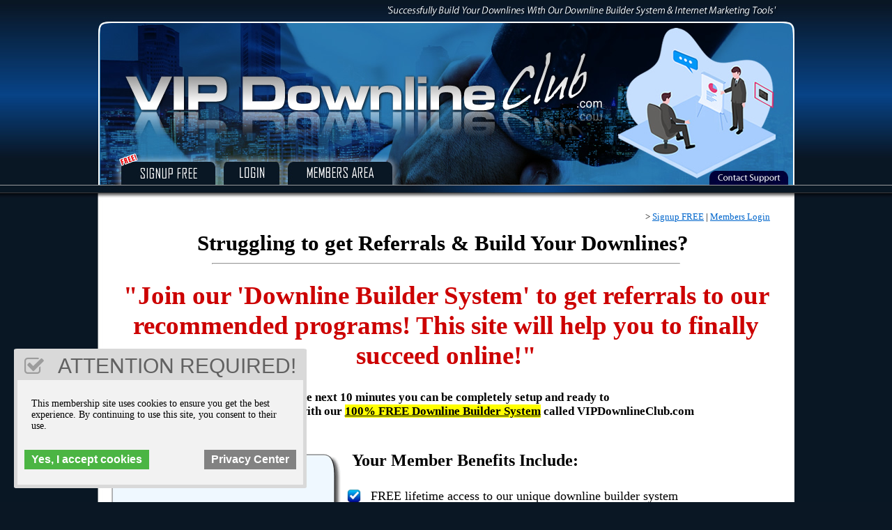

--- FILE ---
content_type: text/html; charset=UTF-8
request_url: https://vipdownlineclub.com/index.php
body_size: 18522
content:
<link href="../css/style.css" rel="stylesheet"><!DOCTYPE html PUBLIC "-//W3C//DTD XHTML 1.0 Transitional//EN" "http://www.w3.org/TR/xhtml1/DTD/xhtml1-transitional.dtd">
<html xmlns="http://www.w3.org/1999/xhtml">
<head>
<meta http-equiv="Content-Type" content="text/html; charset=utf-8" /><LINK REL="SHORTCUT ICON" HREF="/favicon.ico">
<title>VIPDownlineClub.com</title>
<meta http-equiv="Content-Security-Policy" content="upgrade-insecure-requests">
<META NAME="keywords" CONTENT="mlm, free traffic, affiliate traffic, make money online, affiliate marketing, multi level marketing">
<META NAME="description" CONTENT="Get unlimited free traffic to your business opportunity or affiliate offers.  Build a free online list to grow your online business.  Great for MLMs and affiliate promotions">
<META NAME="robots" CONTENT="FOLLOW,INDEX">

<script src="//ajax.googleapis.com/ajax/libs/jquery/1.7.2/jquery.min.js" type="text/javascript"></script>
<style type="text/css">
<!--
body {
	margin-left: 0px;
	margin-top: 0px;
	margin-right: 0px;
	margin-bottom: 0px;
	background-image: url(/images/bg.jpg);
	background-attachment: fixed;
	background-repeat: repeat-x;
	background-color: #E8E8E8;
}
-->
</style>


<script type="text/javascript"> 

function loadBanners() {
  $('#banner1').load('/banners.php', 'banner_ajax=1');
  if($('#banner2').length) $('#banner2').load('/banners.php', 'banner_ajax=1');

};

$(document).ready(function() {

 setInterval(loadBanners, 14*1000);
}); 

</script>
<script src='https://www.google.com/recaptcha/api.js' async defer></script>
</head>

<body>
<table width="1000" border="0" align="center" cellpadding="0" cellspacing="0">
  <tr>
    <td align="center" valign="top"><img src="/images/header.jpg" width="1000" border="0" usemap="#Map" />
<map name="Map" id="Map">
  <area shape="rect" coords="867,242,987,266" href="/members/support.php" alt="Contact Support" />
<area shape="rect" coords="35,232,170,267" href="/index.php#signup" alt="Signup FREE" />
<area shape="rect" coords="181,232,262,266" href="/memberlogin.php" alt="Members Login" />
<area shape="rect" coords="273,231,423,266" href="/members/index.php" alt="Members Area" />
</map></td>
  </tr>
  <tr>
<td align="center" valign="top" background="/images/page-bg.jpg"><STYLE TYPE="text/css" MEDIA=screen>
a:link, a:active, a:visited{ font-family: Tahoma; text-decoration: none }
a                  { font-size: 10pt; font-family: Tahoma; text-decoration: none }
td, tr          { color: fontcolour  ; font-size: 10pt; font-family: Tahoma }
.default       { color: fontcolour  ; font-size: 10pt; font-family: Tahoma }
H1         { color: fontcolour font-weight: bold; font-size: 30px; line-height: 24px; font-family: Gill Sans Ultra Bold; margin-top: 20px; margin-right: 30px; margin-left: 20px }
H2           { color: fontcolour  ; font-weight: bold; font-size: 22px; line-height: 18px; font-family: Tahoma; clear: right; margin-right: 20px; margin-top: 10px; margin-left: 20px }
H3           { color: fontcolour  ; font-weight: bold; font-size: 16px; line-height: 18px; font-family: Tahoma; clear: right; margin-right: 20px; margin-top: 10px; margin-left: 20px }
li          { line-height: 20px; list-style-position: outside; clear: left; margin-left: 0px; padding-left: 10px; font-family: Tahoma; color: #000000  }
p  { margin-right: 20px; margin-left: 10px; font-family: Tahoma; color: #000000 }
#navigation form {margin: 0px 0px 0px 0px; padding: 0px 0px 0px 0px; display: inline;}

.line1 { background-color: #ECE8E9 }
.line2 { background-color: #F3F1F2 }
.line3 { background-color: #FFFF00 }
.line4 { background-color: #FFFF00 }

.line3 a {font-weight: bold;}
.line4 a {font-weight: bold;}

.submitbuttons {
color:#000000;cursor:pointer;cursor:hand;font-family: Verdana, Arial;font-size: 22px;font-weight:bold;
}

.style22411 {font-family: Arial, Helvetica, sans-serif;
	font-weight: bold;
	font-size: 50px;
	color: #000000;
}
body {
	background-color: #0A1724;
}
</STYLE>
<style type="text/css">
<!--
body {
	margin-left: 0px;
	margin-top: 0px;
	margin-right: 0px;
	margin-bottom: 0px;
	background-image: url(/images/bg.jpg);
	background-attachment: fixed;
	background-repeat: repeat-x;
}
-->
/* Side Menu Styling Starts */
#navigation table {
border: 1px solid #CCCCCC; /* Border Color */
width: 180px;
}
#navigation td {
border: none;
}
#navigation mark {
display:inline-block;
margin:0;
padding:2px 10px;
text-align:center;
font-weight:bold;
}      
#navigation b {
display: inline-block;
width: 100%;
margin-left: -1em;
margin-right: -1em;
padding: 5px 0;
background-color: #333333; /* Section Header Background Color */
color: #ffffff; /* Section Header Text Color */
}
#navigation i {
display: inline-block;
width: 100%;
margin-left: -1em;
margin-right: -1em;
padding: 5px 0;
background-color: #E2E2E2; /* Section Header Background Color */
color: #000000; /* Section Header Text Color */
}
#navigation u {
display: inline-block;
width: 100%;
margin-left: -1em;
margin-right: -1em;
padding: 5px 0;
background-color: #CCCCCC; /* Section Header Background Color */
color: #000000; /* Section Header Text Color */
}
/* Side Menu Styling Ends */

/* Buttons Styling Starts */          
#table25 td {
background-color: transparent !important;
}
.submitbuttons {
display: inline-block;
padding: 10px 20px;
border: 1px solid #00c744;
border-radius: 5px;
color: #FFFFFF !important;
font-weight: normal !important;
background: linear-gradient(rgb(0,199,68),rgb(0,138,30));
box-shadow: 4px 4px 4px 0 rgba(0,0,0,0.2);
text-shadow: -1px -1px 0 rgba(0,0,0,0.4);
transition: all 300ms cubic-bezier(0.42, 0, 0.58, 1);
outline: none;
}
/* Buttons Styling Ends */

/* Input Styling Starts */
input[name="code"] {
border: 1px solid black;  /* Promo Code Input Styling */
margin-bottom: 10px;
}
input[type="submit"] {
background-color: #2980b9; /* Submit Input Background Color */
color: white;  /* Submit Input Text Color */
margin: 5px 0;
padding: 5px 20px;
border: none;
border-radius: 5px;
outline: none;
cursor: pointer;
}
input[type="submit"]:hover {
background-color: #3498db; /* Submit Input Hover Background Color */
}
input[type="submit"]:hover {
background-color: #3498db; /* Submit Input Hover Background Color */
}     
input[value="Go on vacation"], input[value="Delete"] {
background-color: #c0392b;  /* Go On Vacation and Delete Background Color */
}
input[value="Go on vacation"]:hover, input[value="Delete"]:hover {
background-color: #e74c3c;  /* Go On Vacation and Delete Hover Background Color */
}
/* Input Styling Ends */
</style>
<font size="2" face="Tahoma" color="#000000">
    </font><font face="Tahoma" color="#000000">    
    	
	</font><font size="2" face="Tahoma" color="#000000">
   <center>
           <style type="text/css">
<!--
.style1 {font-size: 24pt}
.style3 {color: #CC0000}
.style6 {font-size: 18px}
.style8 {font-size: 23pt}
.style9 {
	font-size: 24px;
	font-weight: bold;
}
.style10 {font-size: 17px; }
.style11 {
	color: #CC0000;
	font-size: 24pt;
	font-weight: bold;
}
-->
</style>
<div align="center">
  <table border="0" width="900">
    <tr>
      <td style="font-family: verdana"><font color="#000000" face="Tahoma" size="2">
        <p align="right">&gt; <a href="#signup"><u>Signup FREE</u></a> |  <a href="memberlogin.php"><u>Members Login</u></a></p>
        <div align="center">
          <?
    $query1 = "SELECT * FROM pages WHERE name='Social Button Code'";
    $result1 = mysql_query ($query1);
    $line1 = mysql_fetch_array($result1);
    $htmlcode = $line1["htmlcode"];
    echo $htmlcode;
?>
        </div>
        <p align="center" class="style1"><font style="font-weight: 700; color: #000000;" color="#CC0000" face="Tahoma"><span class="style8">Struggling to get Referrals &amp; Build Your Downlines?</span></font></p>
        <hr width="670">
        <div align="center"><br>
          <font style="font-size: 28pt; font-weight: 700" color="#CC0000" face="Tahoma">&quot;Join our  'Downline Builder System'  to get referrals to our recommended programs! This site will help you to finally succeed online!&quot;</font><font style="font-size: 11pt" face="Arial"><br>
            &nbsp;</font>        </div>
        <p align="center"><font face="Tahoma" style="font-size: 13pt"><b>...in the next 10 minutes you can be completely setup and ready 
          to<br>
          <em>build your downlines </em> with our <u> <span style="background-color: rgb(255, 255, 0);">100% FREE Downline Builder System</span></u></b> <strong>called VIPDownlineClub.com</strong></font></p>
        <p align="center">&nbsp;</p>
        <table width="900" border="0">
          <tr>
            <td width="210"><span class="style10"><div align="center">
     <table width="333" border="0" align="left" cellpadding="0" cellspacing="0">
           <tr>
             <td><img src="../images/boxtop.gif" width="333" height="38" /></td>
           </tr>
           <tr>
             <td background="../images/boxbg.gif" valign=top><table width="308" border="0" cellspacing="0" cellpadding="0">
               <tr>
                 <td>&nbsp;</td>
                 <td colspan="3"><font size="2" face="Arial, Helvetica, sans-serif"><strong>You have been referred  to this site by:</strong></font></td>
                 </tr>
               <tr>
                 <td>&nbsp;</td>
                 <td colspan="3">&nbsp;</td>
                 </tr>
               <tr>
                 <td width="24">&nbsp;</td>

                 <td width="61"><img width=60 height=70 src="photos/Ryhan93.jpg"></td>
                  <td colspan=2 width="223"><table width=200>
                   <tr>
                     <td width="100"><div align="right"><font size="2" face="Arial, Helvetica, sans-serif">Name:&nbsp; </font></div></td>
                     <td width="88"><span class="style4"><font face="Arial, Helvetica, sans-serif">Ryhan</font></span></td>
                     </tr><tr>
                     <td><div align="right"><font size="2" face="Arial, Helvetica, sans-serif">Blog:&nbsp; </font></div></td>
                     <td><font size="2" face="Arial, Helvetica, sans-serif"><a target="_blank" href="https://www.affiliatetools4u.com/">Visit</a></font></td>
                     </tr><tr>
                     <td><div align="right"><font size="2" face="Arial, Helvetica, sans-serif">Website:&nbsp; </font></div></td>
                     <td><font size="2" face="Arial, Helvetica, sans-serif"><a target="_blank" href="https://ryhansolos.com/">Visit</a></font></td>
                     </tr><tr>
                     <td><div align="right"><font size="2" face="Arial, Helvetica, sans-serif"><img src="/images/icon-facebook.png" width="15" height="15" hspace="0" vspace="0" /> Facebook:&nbsp; </font></div></td>
                     <td><font size="2" face="Arial, Helvetica, sans-serif"><a target="_blank" href="https://www.facebook.com/ryhan.ohiggins">Visit</a></font></td>
                     </tr><tr>
                     <td><div align="right"><font size="2" face="Arial, Helvetica, sans-serif"><img src="/images/icon-twitter.png" width="15" height="15" hspace="0" vspace="0" /> Twitter:&nbsp; </font></div></td>
                     <td><font size="2" face="Arial, Helvetica, sans-serif"><a target="_blank" href="https://twitter.com/stranjedays">Visit</a></font></td>
                     </tr></table></td>
                 </tr>
               <tr>
                 <td>&nbsp;</td>
                 <td colspan="3">&nbsp;</td>
                 </tr><tr>
                 <td>&nbsp;</td>
                 <td colspan="3"><font size="2" face="Arial, Helvetica, sans-serif"><strong>Ryhan's Top   Recommended Links:<br />
                  </strong></font></td>
                 </tr>
               <tr>
                 <td>&nbsp;</td>

                 <td colspan="2"><font size="2" face="Arial, Helvetica, sans-serif"><a target="_blank" href="/userlinks.php?id=1&owner=Ryhan93">Get The Best Solo Ads Here</a></font></td>
                 </tr><tr>
                 <td>&nbsp;</td>

                 <td colspan="2"><font size="2" face="Arial, Helvetica, sans-serif"><a target="_blank" href="/userlinks.php?id=2&owner=Ryhan93">Learn to Make $500 Daily Here</a></font></td>
                 </tr><tr>
                 <td>&nbsp;</td>

                 <td colspan="2"><font size="2" face="Arial, Helvetica, sans-serif"><a target="_blank" href="/userlinks.php?id=3&owner=Ryhan93">Make Easy Recurring Commissions Here</a></font></td>
                 </tr></table></td>
           </tr>
           <tr>
             <td><img src="../images/boxlow.gif" width="333" height="45" /></td>
           </tr>
         </table>
   </div></span></td>
            <td width="680"><p class="style9"><font face="Tahoma">Your Member Benefits Include:</font></p>
              <div align="center">
                <table style="width: 627px; height: 244px">
                  <tr>
                    <td valign="top"><img src="../images/checkmark.png" height="20" width="20" align="absmiddle"></td>
                    <td style="width: 587px;text-align: left;" valign="top"><span class="style6">FREE lifetime access to our unique downline builder system</span></td>
                  </tr>
                  <tr>
                    <td valign="top"><img src="../images/checkmark.png" height="20" width="20" align="absmiddle"></td>
                    <td style="width: 587px;text-align: left;" valign="top"><span class="style6">FREE bonus advertising.. just for joining <span class="style3">Promo Code:</span></span> <span class="style6"><strong>welcome</strong> </span></td>
                  </tr>
                  <tr>
                    <td valign="top"><img src="../images/checkmark.png" height="20" width="20" align="absmiddle"></td>
                    <td style="width: 587px;text-align: left;" valign="top"><span class="style6">Ability to add your own programs to your profile box </span></td>
                  </tr>
                  <tr>
                    <td style="vertical-align: top;"><img src="../images/checkmark.png" height="20" width="20" align="absmiddle"></td>
                    <td style="vertical-align: top; width: 587px;text-align: left;"><span class="style6">All the tools and resources to build successfully promote</span></td>
                  </tr>
                  <tr>
                    <td style="vertical-align: top;"><img src="../images/checkmark.png" height="20" width="20" align="absmiddle"></td>
                    <td style="vertical-align: top; width: 587px;text-align: left;"><span class="style6">Plus many more features <em>waiting for you on the inside</em></span></td>
                  </tr>
                </table>
              </div></td>
          </tr>
        </table>
        <p><a name="signup"></a></p>
        <p align="center" class="style11"><font face="Tahoma">Signup FREE  Now</font></p></td>
    </tr>
  </table>

	                <form method="POST" action="join.php">
			<input type=hidden name=sendemail value=1>
	                <br>Username (no spaces):<br>
	                <input type="text" size="25" name="new_userid"></font>
	                <br>Full Name:<br>
	                <input type="text" size="25" name="name">
	                <br>Email:<br>
	                <input type="text" size="25" name="email"><br><br><div class="g-recaptcha" data-sitekey="6LcvZC8fAAAAAD7AOzrTTXjFVy95JShbVtFS6r7I"></div>
	                

					
<table border="0" cellspacing="10" cellpadding="1" id="table25">
<tr>
<td nowrap style="background:red" onMouseDown="this.style.backgroundColor='#FF0000'" onMouseOver="this.style.backgroundColor='#009900'" onMouseOut="this.style.backgroundColor='#FF0000'">
<input name="submit" type="submit" class="submitbuttons" value="Create My Account!" />
</td>
</tr></table>
					
					
					
					</form></div>
<br><br><font size=5><b><font color=red>Step 1:</font> Signup FREE</b></font><br><center><script type="text/javascript" src="https://app.getresponse.com/view_webform_v2.js?u=Scrqm&webforms_id=hdHFV" data-webform-id="hdHFV"></script><br><br>
<br><br><br><style type="text/css">
<!--
.style1 {font-size: 10px}
a:link {
	color: #0066CC;
}
a:visited {
	color: #0066CC;
}
a:hover {
	color: #0066CC;
}
a:active {
	color: #0066CC;
}
.style4 {font-size: 10px}
.style5 {color: #666666}
-->
</style>
<p class="style5"><br>  
  <a href="/index.php" target=_blank"><u> Home</u></a> | <a href="/memberlogin.php" target=_blank"><u> Members Login</u></a> | <a href="/recommends.php" target=_blank"><u> Recommended Site of The Day</u></a> | <a href="/founders.php" target=_blank"><u> Founding Members</u></a> <br>
</p>
<p align="center" class="style5">
  <span class="style1">VIPDownlineClub.com is not a multi-level marketing scheme or a get-rich-quick program, we are purely an advertising platform. We don't require you to have a website or sell any product to use our service. We do not require you to refer anyone to our site to use our service. You won't get rich by using our internet advertising program. This website uses cookies. Being a member and/or continued use of this website indicates that you accept our cookies policy. Thank you, we very much appreciate your support and being a member on our site!</span></p>
<span class="style29"><a href="#" class="gdpr-nostick">Privacy Center</a> | <a href="#" class="gdpr-nostick">Terms and Conditions</a> | <a href="#" class="gdpr-nostick">Earnings Disclaimer</a> | <a href="#" class="gdpr-nostick">Spam Policy</a> | <a href="#" class="gdpr-nostick">Privacy Policy</a> </span></p>
<p class="style5"> <span class="style1">&copy; Copyright <script type="text/javascript">
  document.write(new Date().getFullYear());
</script></span><span class="style4"> - VIPDownlineClub.com </span><br>
</p>
<tr>
    <td align="center" valign="top" bgcolor="#E8E8E8" class="style5"><img src="../images/footer.jpg" border="0"></td>
</tr>
<span class="style5">
</table>
</span>
</body>
<script>var eu_check = "no";var redirect_eu = "";var redirect_url = "";</script><script type="text/javascript" src="//gdprmysite.net/app/show.js?id=726" data-name="gdpr_include"></script><div class="gdpr_holder"></div>
</html>


--- FILE ---
content_type: text/html; charset=utf-8
request_url: https://www.google.com/recaptcha/api2/anchor?ar=1&k=6LcvZC8fAAAAAD7AOzrTTXjFVy95JShbVtFS6r7I&co=aHR0cHM6Ly92aXBkb3dubGluZWNsdWIuY29tOjQ0Mw..&hl=en&v=PoyoqOPhxBO7pBk68S4YbpHZ&size=normal&anchor-ms=20000&execute-ms=30000&cb=slte2hwb2ccy
body_size: 49409
content:
<!DOCTYPE HTML><html dir="ltr" lang="en"><head><meta http-equiv="Content-Type" content="text/html; charset=UTF-8">
<meta http-equiv="X-UA-Compatible" content="IE=edge">
<title>reCAPTCHA</title>
<style type="text/css">
/* cyrillic-ext */
@font-face {
  font-family: 'Roboto';
  font-style: normal;
  font-weight: 400;
  font-stretch: 100%;
  src: url(//fonts.gstatic.com/s/roboto/v48/KFO7CnqEu92Fr1ME7kSn66aGLdTylUAMa3GUBHMdazTgWw.woff2) format('woff2');
  unicode-range: U+0460-052F, U+1C80-1C8A, U+20B4, U+2DE0-2DFF, U+A640-A69F, U+FE2E-FE2F;
}
/* cyrillic */
@font-face {
  font-family: 'Roboto';
  font-style: normal;
  font-weight: 400;
  font-stretch: 100%;
  src: url(//fonts.gstatic.com/s/roboto/v48/KFO7CnqEu92Fr1ME7kSn66aGLdTylUAMa3iUBHMdazTgWw.woff2) format('woff2');
  unicode-range: U+0301, U+0400-045F, U+0490-0491, U+04B0-04B1, U+2116;
}
/* greek-ext */
@font-face {
  font-family: 'Roboto';
  font-style: normal;
  font-weight: 400;
  font-stretch: 100%;
  src: url(//fonts.gstatic.com/s/roboto/v48/KFO7CnqEu92Fr1ME7kSn66aGLdTylUAMa3CUBHMdazTgWw.woff2) format('woff2');
  unicode-range: U+1F00-1FFF;
}
/* greek */
@font-face {
  font-family: 'Roboto';
  font-style: normal;
  font-weight: 400;
  font-stretch: 100%;
  src: url(//fonts.gstatic.com/s/roboto/v48/KFO7CnqEu92Fr1ME7kSn66aGLdTylUAMa3-UBHMdazTgWw.woff2) format('woff2');
  unicode-range: U+0370-0377, U+037A-037F, U+0384-038A, U+038C, U+038E-03A1, U+03A3-03FF;
}
/* math */
@font-face {
  font-family: 'Roboto';
  font-style: normal;
  font-weight: 400;
  font-stretch: 100%;
  src: url(//fonts.gstatic.com/s/roboto/v48/KFO7CnqEu92Fr1ME7kSn66aGLdTylUAMawCUBHMdazTgWw.woff2) format('woff2');
  unicode-range: U+0302-0303, U+0305, U+0307-0308, U+0310, U+0312, U+0315, U+031A, U+0326-0327, U+032C, U+032F-0330, U+0332-0333, U+0338, U+033A, U+0346, U+034D, U+0391-03A1, U+03A3-03A9, U+03B1-03C9, U+03D1, U+03D5-03D6, U+03F0-03F1, U+03F4-03F5, U+2016-2017, U+2034-2038, U+203C, U+2040, U+2043, U+2047, U+2050, U+2057, U+205F, U+2070-2071, U+2074-208E, U+2090-209C, U+20D0-20DC, U+20E1, U+20E5-20EF, U+2100-2112, U+2114-2115, U+2117-2121, U+2123-214F, U+2190, U+2192, U+2194-21AE, U+21B0-21E5, U+21F1-21F2, U+21F4-2211, U+2213-2214, U+2216-22FF, U+2308-230B, U+2310, U+2319, U+231C-2321, U+2336-237A, U+237C, U+2395, U+239B-23B7, U+23D0, U+23DC-23E1, U+2474-2475, U+25AF, U+25B3, U+25B7, U+25BD, U+25C1, U+25CA, U+25CC, U+25FB, U+266D-266F, U+27C0-27FF, U+2900-2AFF, U+2B0E-2B11, U+2B30-2B4C, U+2BFE, U+3030, U+FF5B, U+FF5D, U+1D400-1D7FF, U+1EE00-1EEFF;
}
/* symbols */
@font-face {
  font-family: 'Roboto';
  font-style: normal;
  font-weight: 400;
  font-stretch: 100%;
  src: url(//fonts.gstatic.com/s/roboto/v48/KFO7CnqEu92Fr1ME7kSn66aGLdTylUAMaxKUBHMdazTgWw.woff2) format('woff2');
  unicode-range: U+0001-000C, U+000E-001F, U+007F-009F, U+20DD-20E0, U+20E2-20E4, U+2150-218F, U+2190, U+2192, U+2194-2199, U+21AF, U+21E6-21F0, U+21F3, U+2218-2219, U+2299, U+22C4-22C6, U+2300-243F, U+2440-244A, U+2460-24FF, U+25A0-27BF, U+2800-28FF, U+2921-2922, U+2981, U+29BF, U+29EB, U+2B00-2BFF, U+4DC0-4DFF, U+FFF9-FFFB, U+10140-1018E, U+10190-1019C, U+101A0, U+101D0-101FD, U+102E0-102FB, U+10E60-10E7E, U+1D2C0-1D2D3, U+1D2E0-1D37F, U+1F000-1F0FF, U+1F100-1F1AD, U+1F1E6-1F1FF, U+1F30D-1F30F, U+1F315, U+1F31C, U+1F31E, U+1F320-1F32C, U+1F336, U+1F378, U+1F37D, U+1F382, U+1F393-1F39F, U+1F3A7-1F3A8, U+1F3AC-1F3AF, U+1F3C2, U+1F3C4-1F3C6, U+1F3CA-1F3CE, U+1F3D4-1F3E0, U+1F3ED, U+1F3F1-1F3F3, U+1F3F5-1F3F7, U+1F408, U+1F415, U+1F41F, U+1F426, U+1F43F, U+1F441-1F442, U+1F444, U+1F446-1F449, U+1F44C-1F44E, U+1F453, U+1F46A, U+1F47D, U+1F4A3, U+1F4B0, U+1F4B3, U+1F4B9, U+1F4BB, U+1F4BF, U+1F4C8-1F4CB, U+1F4D6, U+1F4DA, U+1F4DF, U+1F4E3-1F4E6, U+1F4EA-1F4ED, U+1F4F7, U+1F4F9-1F4FB, U+1F4FD-1F4FE, U+1F503, U+1F507-1F50B, U+1F50D, U+1F512-1F513, U+1F53E-1F54A, U+1F54F-1F5FA, U+1F610, U+1F650-1F67F, U+1F687, U+1F68D, U+1F691, U+1F694, U+1F698, U+1F6AD, U+1F6B2, U+1F6B9-1F6BA, U+1F6BC, U+1F6C6-1F6CF, U+1F6D3-1F6D7, U+1F6E0-1F6EA, U+1F6F0-1F6F3, U+1F6F7-1F6FC, U+1F700-1F7FF, U+1F800-1F80B, U+1F810-1F847, U+1F850-1F859, U+1F860-1F887, U+1F890-1F8AD, U+1F8B0-1F8BB, U+1F8C0-1F8C1, U+1F900-1F90B, U+1F93B, U+1F946, U+1F984, U+1F996, U+1F9E9, U+1FA00-1FA6F, U+1FA70-1FA7C, U+1FA80-1FA89, U+1FA8F-1FAC6, U+1FACE-1FADC, U+1FADF-1FAE9, U+1FAF0-1FAF8, U+1FB00-1FBFF;
}
/* vietnamese */
@font-face {
  font-family: 'Roboto';
  font-style: normal;
  font-weight: 400;
  font-stretch: 100%;
  src: url(//fonts.gstatic.com/s/roboto/v48/KFO7CnqEu92Fr1ME7kSn66aGLdTylUAMa3OUBHMdazTgWw.woff2) format('woff2');
  unicode-range: U+0102-0103, U+0110-0111, U+0128-0129, U+0168-0169, U+01A0-01A1, U+01AF-01B0, U+0300-0301, U+0303-0304, U+0308-0309, U+0323, U+0329, U+1EA0-1EF9, U+20AB;
}
/* latin-ext */
@font-face {
  font-family: 'Roboto';
  font-style: normal;
  font-weight: 400;
  font-stretch: 100%;
  src: url(//fonts.gstatic.com/s/roboto/v48/KFO7CnqEu92Fr1ME7kSn66aGLdTylUAMa3KUBHMdazTgWw.woff2) format('woff2');
  unicode-range: U+0100-02BA, U+02BD-02C5, U+02C7-02CC, U+02CE-02D7, U+02DD-02FF, U+0304, U+0308, U+0329, U+1D00-1DBF, U+1E00-1E9F, U+1EF2-1EFF, U+2020, U+20A0-20AB, U+20AD-20C0, U+2113, U+2C60-2C7F, U+A720-A7FF;
}
/* latin */
@font-face {
  font-family: 'Roboto';
  font-style: normal;
  font-weight: 400;
  font-stretch: 100%;
  src: url(//fonts.gstatic.com/s/roboto/v48/KFO7CnqEu92Fr1ME7kSn66aGLdTylUAMa3yUBHMdazQ.woff2) format('woff2');
  unicode-range: U+0000-00FF, U+0131, U+0152-0153, U+02BB-02BC, U+02C6, U+02DA, U+02DC, U+0304, U+0308, U+0329, U+2000-206F, U+20AC, U+2122, U+2191, U+2193, U+2212, U+2215, U+FEFF, U+FFFD;
}
/* cyrillic-ext */
@font-face {
  font-family: 'Roboto';
  font-style: normal;
  font-weight: 500;
  font-stretch: 100%;
  src: url(//fonts.gstatic.com/s/roboto/v48/KFO7CnqEu92Fr1ME7kSn66aGLdTylUAMa3GUBHMdazTgWw.woff2) format('woff2');
  unicode-range: U+0460-052F, U+1C80-1C8A, U+20B4, U+2DE0-2DFF, U+A640-A69F, U+FE2E-FE2F;
}
/* cyrillic */
@font-face {
  font-family: 'Roboto';
  font-style: normal;
  font-weight: 500;
  font-stretch: 100%;
  src: url(//fonts.gstatic.com/s/roboto/v48/KFO7CnqEu92Fr1ME7kSn66aGLdTylUAMa3iUBHMdazTgWw.woff2) format('woff2');
  unicode-range: U+0301, U+0400-045F, U+0490-0491, U+04B0-04B1, U+2116;
}
/* greek-ext */
@font-face {
  font-family: 'Roboto';
  font-style: normal;
  font-weight: 500;
  font-stretch: 100%;
  src: url(//fonts.gstatic.com/s/roboto/v48/KFO7CnqEu92Fr1ME7kSn66aGLdTylUAMa3CUBHMdazTgWw.woff2) format('woff2');
  unicode-range: U+1F00-1FFF;
}
/* greek */
@font-face {
  font-family: 'Roboto';
  font-style: normal;
  font-weight: 500;
  font-stretch: 100%;
  src: url(//fonts.gstatic.com/s/roboto/v48/KFO7CnqEu92Fr1ME7kSn66aGLdTylUAMa3-UBHMdazTgWw.woff2) format('woff2');
  unicode-range: U+0370-0377, U+037A-037F, U+0384-038A, U+038C, U+038E-03A1, U+03A3-03FF;
}
/* math */
@font-face {
  font-family: 'Roboto';
  font-style: normal;
  font-weight: 500;
  font-stretch: 100%;
  src: url(//fonts.gstatic.com/s/roboto/v48/KFO7CnqEu92Fr1ME7kSn66aGLdTylUAMawCUBHMdazTgWw.woff2) format('woff2');
  unicode-range: U+0302-0303, U+0305, U+0307-0308, U+0310, U+0312, U+0315, U+031A, U+0326-0327, U+032C, U+032F-0330, U+0332-0333, U+0338, U+033A, U+0346, U+034D, U+0391-03A1, U+03A3-03A9, U+03B1-03C9, U+03D1, U+03D5-03D6, U+03F0-03F1, U+03F4-03F5, U+2016-2017, U+2034-2038, U+203C, U+2040, U+2043, U+2047, U+2050, U+2057, U+205F, U+2070-2071, U+2074-208E, U+2090-209C, U+20D0-20DC, U+20E1, U+20E5-20EF, U+2100-2112, U+2114-2115, U+2117-2121, U+2123-214F, U+2190, U+2192, U+2194-21AE, U+21B0-21E5, U+21F1-21F2, U+21F4-2211, U+2213-2214, U+2216-22FF, U+2308-230B, U+2310, U+2319, U+231C-2321, U+2336-237A, U+237C, U+2395, U+239B-23B7, U+23D0, U+23DC-23E1, U+2474-2475, U+25AF, U+25B3, U+25B7, U+25BD, U+25C1, U+25CA, U+25CC, U+25FB, U+266D-266F, U+27C0-27FF, U+2900-2AFF, U+2B0E-2B11, U+2B30-2B4C, U+2BFE, U+3030, U+FF5B, U+FF5D, U+1D400-1D7FF, U+1EE00-1EEFF;
}
/* symbols */
@font-face {
  font-family: 'Roboto';
  font-style: normal;
  font-weight: 500;
  font-stretch: 100%;
  src: url(//fonts.gstatic.com/s/roboto/v48/KFO7CnqEu92Fr1ME7kSn66aGLdTylUAMaxKUBHMdazTgWw.woff2) format('woff2');
  unicode-range: U+0001-000C, U+000E-001F, U+007F-009F, U+20DD-20E0, U+20E2-20E4, U+2150-218F, U+2190, U+2192, U+2194-2199, U+21AF, U+21E6-21F0, U+21F3, U+2218-2219, U+2299, U+22C4-22C6, U+2300-243F, U+2440-244A, U+2460-24FF, U+25A0-27BF, U+2800-28FF, U+2921-2922, U+2981, U+29BF, U+29EB, U+2B00-2BFF, U+4DC0-4DFF, U+FFF9-FFFB, U+10140-1018E, U+10190-1019C, U+101A0, U+101D0-101FD, U+102E0-102FB, U+10E60-10E7E, U+1D2C0-1D2D3, U+1D2E0-1D37F, U+1F000-1F0FF, U+1F100-1F1AD, U+1F1E6-1F1FF, U+1F30D-1F30F, U+1F315, U+1F31C, U+1F31E, U+1F320-1F32C, U+1F336, U+1F378, U+1F37D, U+1F382, U+1F393-1F39F, U+1F3A7-1F3A8, U+1F3AC-1F3AF, U+1F3C2, U+1F3C4-1F3C6, U+1F3CA-1F3CE, U+1F3D4-1F3E0, U+1F3ED, U+1F3F1-1F3F3, U+1F3F5-1F3F7, U+1F408, U+1F415, U+1F41F, U+1F426, U+1F43F, U+1F441-1F442, U+1F444, U+1F446-1F449, U+1F44C-1F44E, U+1F453, U+1F46A, U+1F47D, U+1F4A3, U+1F4B0, U+1F4B3, U+1F4B9, U+1F4BB, U+1F4BF, U+1F4C8-1F4CB, U+1F4D6, U+1F4DA, U+1F4DF, U+1F4E3-1F4E6, U+1F4EA-1F4ED, U+1F4F7, U+1F4F9-1F4FB, U+1F4FD-1F4FE, U+1F503, U+1F507-1F50B, U+1F50D, U+1F512-1F513, U+1F53E-1F54A, U+1F54F-1F5FA, U+1F610, U+1F650-1F67F, U+1F687, U+1F68D, U+1F691, U+1F694, U+1F698, U+1F6AD, U+1F6B2, U+1F6B9-1F6BA, U+1F6BC, U+1F6C6-1F6CF, U+1F6D3-1F6D7, U+1F6E0-1F6EA, U+1F6F0-1F6F3, U+1F6F7-1F6FC, U+1F700-1F7FF, U+1F800-1F80B, U+1F810-1F847, U+1F850-1F859, U+1F860-1F887, U+1F890-1F8AD, U+1F8B0-1F8BB, U+1F8C0-1F8C1, U+1F900-1F90B, U+1F93B, U+1F946, U+1F984, U+1F996, U+1F9E9, U+1FA00-1FA6F, U+1FA70-1FA7C, U+1FA80-1FA89, U+1FA8F-1FAC6, U+1FACE-1FADC, U+1FADF-1FAE9, U+1FAF0-1FAF8, U+1FB00-1FBFF;
}
/* vietnamese */
@font-face {
  font-family: 'Roboto';
  font-style: normal;
  font-weight: 500;
  font-stretch: 100%;
  src: url(//fonts.gstatic.com/s/roboto/v48/KFO7CnqEu92Fr1ME7kSn66aGLdTylUAMa3OUBHMdazTgWw.woff2) format('woff2');
  unicode-range: U+0102-0103, U+0110-0111, U+0128-0129, U+0168-0169, U+01A0-01A1, U+01AF-01B0, U+0300-0301, U+0303-0304, U+0308-0309, U+0323, U+0329, U+1EA0-1EF9, U+20AB;
}
/* latin-ext */
@font-face {
  font-family: 'Roboto';
  font-style: normal;
  font-weight: 500;
  font-stretch: 100%;
  src: url(//fonts.gstatic.com/s/roboto/v48/KFO7CnqEu92Fr1ME7kSn66aGLdTylUAMa3KUBHMdazTgWw.woff2) format('woff2');
  unicode-range: U+0100-02BA, U+02BD-02C5, U+02C7-02CC, U+02CE-02D7, U+02DD-02FF, U+0304, U+0308, U+0329, U+1D00-1DBF, U+1E00-1E9F, U+1EF2-1EFF, U+2020, U+20A0-20AB, U+20AD-20C0, U+2113, U+2C60-2C7F, U+A720-A7FF;
}
/* latin */
@font-face {
  font-family: 'Roboto';
  font-style: normal;
  font-weight: 500;
  font-stretch: 100%;
  src: url(//fonts.gstatic.com/s/roboto/v48/KFO7CnqEu92Fr1ME7kSn66aGLdTylUAMa3yUBHMdazQ.woff2) format('woff2');
  unicode-range: U+0000-00FF, U+0131, U+0152-0153, U+02BB-02BC, U+02C6, U+02DA, U+02DC, U+0304, U+0308, U+0329, U+2000-206F, U+20AC, U+2122, U+2191, U+2193, U+2212, U+2215, U+FEFF, U+FFFD;
}
/* cyrillic-ext */
@font-face {
  font-family: 'Roboto';
  font-style: normal;
  font-weight: 900;
  font-stretch: 100%;
  src: url(//fonts.gstatic.com/s/roboto/v48/KFO7CnqEu92Fr1ME7kSn66aGLdTylUAMa3GUBHMdazTgWw.woff2) format('woff2');
  unicode-range: U+0460-052F, U+1C80-1C8A, U+20B4, U+2DE0-2DFF, U+A640-A69F, U+FE2E-FE2F;
}
/* cyrillic */
@font-face {
  font-family: 'Roboto';
  font-style: normal;
  font-weight: 900;
  font-stretch: 100%;
  src: url(//fonts.gstatic.com/s/roboto/v48/KFO7CnqEu92Fr1ME7kSn66aGLdTylUAMa3iUBHMdazTgWw.woff2) format('woff2');
  unicode-range: U+0301, U+0400-045F, U+0490-0491, U+04B0-04B1, U+2116;
}
/* greek-ext */
@font-face {
  font-family: 'Roboto';
  font-style: normal;
  font-weight: 900;
  font-stretch: 100%;
  src: url(//fonts.gstatic.com/s/roboto/v48/KFO7CnqEu92Fr1ME7kSn66aGLdTylUAMa3CUBHMdazTgWw.woff2) format('woff2');
  unicode-range: U+1F00-1FFF;
}
/* greek */
@font-face {
  font-family: 'Roboto';
  font-style: normal;
  font-weight: 900;
  font-stretch: 100%;
  src: url(//fonts.gstatic.com/s/roboto/v48/KFO7CnqEu92Fr1ME7kSn66aGLdTylUAMa3-UBHMdazTgWw.woff2) format('woff2');
  unicode-range: U+0370-0377, U+037A-037F, U+0384-038A, U+038C, U+038E-03A1, U+03A3-03FF;
}
/* math */
@font-face {
  font-family: 'Roboto';
  font-style: normal;
  font-weight: 900;
  font-stretch: 100%;
  src: url(//fonts.gstatic.com/s/roboto/v48/KFO7CnqEu92Fr1ME7kSn66aGLdTylUAMawCUBHMdazTgWw.woff2) format('woff2');
  unicode-range: U+0302-0303, U+0305, U+0307-0308, U+0310, U+0312, U+0315, U+031A, U+0326-0327, U+032C, U+032F-0330, U+0332-0333, U+0338, U+033A, U+0346, U+034D, U+0391-03A1, U+03A3-03A9, U+03B1-03C9, U+03D1, U+03D5-03D6, U+03F0-03F1, U+03F4-03F5, U+2016-2017, U+2034-2038, U+203C, U+2040, U+2043, U+2047, U+2050, U+2057, U+205F, U+2070-2071, U+2074-208E, U+2090-209C, U+20D0-20DC, U+20E1, U+20E5-20EF, U+2100-2112, U+2114-2115, U+2117-2121, U+2123-214F, U+2190, U+2192, U+2194-21AE, U+21B0-21E5, U+21F1-21F2, U+21F4-2211, U+2213-2214, U+2216-22FF, U+2308-230B, U+2310, U+2319, U+231C-2321, U+2336-237A, U+237C, U+2395, U+239B-23B7, U+23D0, U+23DC-23E1, U+2474-2475, U+25AF, U+25B3, U+25B7, U+25BD, U+25C1, U+25CA, U+25CC, U+25FB, U+266D-266F, U+27C0-27FF, U+2900-2AFF, U+2B0E-2B11, U+2B30-2B4C, U+2BFE, U+3030, U+FF5B, U+FF5D, U+1D400-1D7FF, U+1EE00-1EEFF;
}
/* symbols */
@font-face {
  font-family: 'Roboto';
  font-style: normal;
  font-weight: 900;
  font-stretch: 100%;
  src: url(//fonts.gstatic.com/s/roboto/v48/KFO7CnqEu92Fr1ME7kSn66aGLdTylUAMaxKUBHMdazTgWw.woff2) format('woff2');
  unicode-range: U+0001-000C, U+000E-001F, U+007F-009F, U+20DD-20E0, U+20E2-20E4, U+2150-218F, U+2190, U+2192, U+2194-2199, U+21AF, U+21E6-21F0, U+21F3, U+2218-2219, U+2299, U+22C4-22C6, U+2300-243F, U+2440-244A, U+2460-24FF, U+25A0-27BF, U+2800-28FF, U+2921-2922, U+2981, U+29BF, U+29EB, U+2B00-2BFF, U+4DC0-4DFF, U+FFF9-FFFB, U+10140-1018E, U+10190-1019C, U+101A0, U+101D0-101FD, U+102E0-102FB, U+10E60-10E7E, U+1D2C0-1D2D3, U+1D2E0-1D37F, U+1F000-1F0FF, U+1F100-1F1AD, U+1F1E6-1F1FF, U+1F30D-1F30F, U+1F315, U+1F31C, U+1F31E, U+1F320-1F32C, U+1F336, U+1F378, U+1F37D, U+1F382, U+1F393-1F39F, U+1F3A7-1F3A8, U+1F3AC-1F3AF, U+1F3C2, U+1F3C4-1F3C6, U+1F3CA-1F3CE, U+1F3D4-1F3E0, U+1F3ED, U+1F3F1-1F3F3, U+1F3F5-1F3F7, U+1F408, U+1F415, U+1F41F, U+1F426, U+1F43F, U+1F441-1F442, U+1F444, U+1F446-1F449, U+1F44C-1F44E, U+1F453, U+1F46A, U+1F47D, U+1F4A3, U+1F4B0, U+1F4B3, U+1F4B9, U+1F4BB, U+1F4BF, U+1F4C8-1F4CB, U+1F4D6, U+1F4DA, U+1F4DF, U+1F4E3-1F4E6, U+1F4EA-1F4ED, U+1F4F7, U+1F4F9-1F4FB, U+1F4FD-1F4FE, U+1F503, U+1F507-1F50B, U+1F50D, U+1F512-1F513, U+1F53E-1F54A, U+1F54F-1F5FA, U+1F610, U+1F650-1F67F, U+1F687, U+1F68D, U+1F691, U+1F694, U+1F698, U+1F6AD, U+1F6B2, U+1F6B9-1F6BA, U+1F6BC, U+1F6C6-1F6CF, U+1F6D3-1F6D7, U+1F6E0-1F6EA, U+1F6F0-1F6F3, U+1F6F7-1F6FC, U+1F700-1F7FF, U+1F800-1F80B, U+1F810-1F847, U+1F850-1F859, U+1F860-1F887, U+1F890-1F8AD, U+1F8B0-1F8BB, U+1F8C0-1F8C1, U+1F900-1F90B, U+1F93B, U+1F946, U+1F984, U+1F996, U+1F9E9, U+1FA00-1FA6F, U+1FA70-1FA7C, U+1FA80-1FA89, U+1FA8F-1FAC6, U+1FACE-1FADC, U+1FADF-1FAE9, U+1FAF0-1FAF8, U+1FB00-1FBFF;
}
/* vietnamese */
@font-face {
  font-family: 'Roboto';
  font-style: normal;
  font-weight: 900;
  font-stretch: 100%;
  src: url(//fonts.gstatic.com/s/roboto/v48/KFO7CnqEu92Fr1ME7kSn66aGLdTylUAMa3OUBHMdazTgWw.woff2) format('woff2');
  unicode-range: U+0102-0103, U+0110-0111, U+0128-0129, U+0168-0169, U+01A0-01A1, U+01AF-01B0, U+0300-0301, U+0303-0304, U+0308-0309, U+0323, U+0329, U+1EA0-1EF9, U+20AB;
}
/* latin-ext */
@font-face {
  font-family: 'Roboto';
  font-style: normal;
  font-weight: 900;
  font-stretch: 100%;
  src: url(//fonts.gstatic.com/s/roboto/v48/KFO7CnqEu92Fr1ME7kSn66aGLdTylUAMa3KUBHMdazTgWw.woff2) format('woff2');
  unicode-range: U+0100-02BA, U+02BD-02C5, U+02C7-02CC, U+02CE-02D7, U+02DD-02FF, U+0304, U+0308, U+0329, U+1D00-1DBF, U+1E00-1E9F, U+1EF2-1EFF, U+2020, U+20A0-20AB, U+20AD-20C0, U+2113, U+2C60-2C7F, U+A720-A7FF;
}
/* latin */
@font-face {
  font-family: 'Roboto';
  font-style: normal;
  font-weight: 900;
  font-stretch: 100%;
  src: url(//fonts.gstatic.com/s/roboto/v48/KFO7CnqEu92Fr1ME7kSn66aGLdTylUAMa3yUBHMdazQ.woff2) format('woff2');
  unicode-range: U+0000-00FF, U+0131, U+0152-0153, U+02BB-02BC, U+02C6, U+02DA, U+02DC, U+0304, U+0308, U+0329, U+2000-206F, U+20AC, U+2122, U+2191, U+2193, U+2212, U+2215, U+FEFF, U+FFFD;
}

</style>
<link rel="stylesheet" type="text/css" href="https://www.gstatic.com/recaptcha/releases/PoyoqOPhxBO7pBk68S4YbpHZ/styles__ltr.css">
<script nonce="X25LxTNI87ejbu-ORV6bpA" type="text/javascript">window['__recaptcha_api'] = 'https://www.google.com/recaptcha/api2/';</script>
<script type="text/javascript" src="https://www.gstatic.com/recaptcha/releases/PoyoqOPhxBO7pBk68S4YbpHZ/recaptcha__en.js" nonce="X25LxTNI87ejbu-ORV6bpA">
      
    </script></head>
<body><div id="rc-anchor-alert" class="rc-anchor-alert"></div>
<input type="hidden" id="recaptcha-token" value="[base64]">
<script type="text/javascript" nonce="X25LxTNI87ejbu-ORV6bpA">
      recaptcha.anchor.Main.init("[\x22ainput\x22,[\x22bgdata\x22,\x22\x22,\[base64]/[base64]/MjU1Ong/[base64]/[base64]/[base64]/[base64]/[base64]/[base64]/[base64]/[base64]/[base64]/[base64]/[base64]/[base64]/[base64]/[base64]/[base64]\\u003d\x22,\[base64]\\u003d\\u003d\x22,\x22woxew5haw5RGw7LDsMK0WsKUcMKawpFHfi5OS8O2cUgowqMJDlAJwr0XwrJkexcABTprwqXDthbDgWjDq8OlwrIgw4nCph7DmsOtc1HDpU5pwqzCvjVGcS3Diyxzw7jDtmcWwpfCtcOUw4vDow/CqSLCm3RSdgQ4w6/CkSYTwqLCn8O/worDiE8+wq8jLxXCgwVSwqfDucOLFDHCn8ONWBPCjxfCiMOow7TCmcK+wrLDscO/RnDCiMKOBjUkGsKwwrTDlwMCXXo0U8KVD8KZVmHChkfCuMOPcwHCisKzPcO1UcKWwrJHBsOlaMO/BSF6KMKWwrBEQXDDocOyZMOEC8O1YlPDh8OYw5fCv8OAPEfDuzNDw7ITw7PDkcKOw4JPwqh3w4nCk8OkwrQBw7ovw7cFw7LCi8K6wr/DnQLChsO5PzPDmnDCoBTDgzXCjsOOMsOkAcOCw7LCjsKAbzHClMO4w7A0bn/ChcOzdMKXJ8OmZcOsYETCtxbDuw/DiTEcHlIFckMaw64Kw6PChxbDjcKOUnMmGSHDh8K6w5wOw4dWdwTCuMO9wr3Dt8OGw73CjhDDvMOdw6cNwqTDqMKRw7B2AS/[base64]/EcKzAsOheMOHw5UUw40ww73CuQJLXsOxw5DDmMOpwrA/[base64]/CqcK7w7JXwrsHMMKVB3fCs8KRw5/Cp8OMwoQFOsKiWSnCnsKQwqPDuXh1L8KAIg7DvGbCtcOBNnsww7xqDcO7wp3CvGN7B3B1wp3CrCHDj8KHw63CkyfCkcO2KivDpHc2w6tUw7nCr1DDpsO5woLCmMKcUGg5A8ODam0+w73Dn8O9ay85w7wZwoPCs8Kfa2UlG8OGwrc7OsKPBCcxw4zDg8O/woBjcsOJfcKRwoUNw60NQ8O8w5s/w7jCssOiFETCmsK9w4pGwqR/w4fCm8KUNF98N8ONDcKmE2vDqyHDrcKkwqQIwo97wpLCiWA6YFbClcK0wqrDtMKRwrzChAwJN3kow4ovw4HCk2RZJlXCl1XDhcOBw4rDtDjCtsO5CXHCucKLaRPDpcOdw48rVsOfw6rCrFXDsMKgEcKKdcOhwq3DuX/CpcK6aMOrw57DvSVzwpNwXMOUwqnDr3I7w4M2woPCuGjDhQ4vw7DCrkfDkTw8EsO/[base64]/S8ODwqPCvGfDhiZXDWR+EcOew545w7Iub3gRw73DpxHClsOafMOpRxHCu8KUw7Ukw6o/dsOUH3XDuGXCn8OawoBBcsKRTU88w7fClsOYw7Bvw5LDr8KNecOjCCUMw5Q3Km1Sw4pFwozCpjPDpwXCpcKwwozDkMK9dBLDrMKSSFFVw4bCmQRdwpssdht2w77DqMOhw5LDv8KSUMKnwpjCqcOXRcK8eMOOBMOXwp9/QMObKMOMFsKrKzzCkVTDlzXCpsOKIETCrsO7IwzCqMOnJMOQecKWRsKnwr7CnQ7Cu8O0wq87T8O9eMOARHcya8K7woLDrcKywqMRwq3DsmTDhcKDBXTDrMOhQQBSwqrDm8ObwoFFwqnDgSnCisOMwrxNwrHCi8O/AcOGw71iS0gaU0DDh8KlBMKVwrfCsGnDocKRwqHCu8OlwqXDijA9GT/[base64]/DinjCv8OBwp07CjQ+w6YzwrHCvMO+wrbDocK/w5YCBMOmw6NvwqXDiMOcP8KIwqElSnzCvD7CmcOPwpnDiy4mwplvesOqwrXDpsK4c8O6w6BPw4nCllkhMzwvK1INEHLClMOywop/[base64]/DoxJiAT0Aw6d+woEsQMKreGTDjRROakXDisKbwrx/QMKqYMKRwo4hZcOew4tEPlAkw43DucKsNHnDmMOowrjDrMKdeRB/[base64]/Hxxiwpksw4NrwoAwUXkxwprDjcK3EMOKw5LClHMKwp8gXzc3wpbCk8KSw5txw7LDhD8ww4PDlzF8ZMOjd8O8w4LCvG4fwqzDiBM/[base64]/ZTXCkMOwY8OMwq3DnSoIwo3CgUUlPsK9PMO8H1ItwqjDsDtcw7A2MxYtbEQnPsK3RHoUw7dCw7fCjgEGbBPDtxLCt8K1ZXBQw4l9woh+M8OxBRFywpvDs8Kyw6Qvw7/DpyLDpsO9f0kIDmtOw40DAcKRw5zDuD0Yw5XCoxQqdizCgsKiw6HDpsOow55NwpLDjjVyw5jCosOGS8Knwqs7wqXDqiDDjMOjPnhPG8KAwpoWUzcfw4xdGkIFM8OFJsO0w5PDs8O4DDQTbS5mJMOMwpgdwqlnMS3CsA4rw5/Djm0Ew5RDw6DCgmBAenXDmsOFw4JCbMOpwpvDkVTDvMO5wrXCvsOQRcO7w7fCq0M1w6BbXcKsw5TDocOmNEQqw4TDtHnCscOzOg/DtMOdwqvDrMOmwovDhlzDp8Kaw57CpnxaRFEiQWNnCMKMZnkGel5kLQ7Cum7Dm2V6w5XDqwgmIMOQw7Uzwp3DtDvDrQ3Dm8Kjwo8hBUgoQMKJbEXDnMOxDl7DhsODw64Tw60iCcKrw7ZcccKscDR3GMOTwojDtyxVw4PChA/Dq1TCsHDCnMOswqN+w5jClxbDvA5Uw5p/worCu8OPwrg+Y1XDlsKdWDV2VXBNwrFLPHvCoMORX8KcBUIQwo9nwrlBOsKVUsKPw5jDlsKnw4HDiwgZd8KbMlPCnDR2EhQMwo5ob00UX8K8O2lLbXdTYkFyUUAfLsO3WCEKwrHCpHrDr8K/[base64]/Dq0zCrijCp8KSwpImw4cgUkgwwqnCmw5uw4XDq8OSwoXDmkMhwp7Dt3EdZVlIw5MzbMKAwojChHDDsXHDhcO4w4kEwodvX8Ohw4LCtiQyw61ZIkNGwpBGUlA8UWF9wphmcMKnE8KGHHILQsKlZzHCtlvCnSzDk8K6wqTCr8KhwpddwpsvdsOQUcO8GyEpwoBJwphMNE/DjcOkLEMnwpLDiUXCgyLCl0/[base64]/DtcOQwrkWR8OCZWPDtsO1w6vCthgdfcO3w65iwqshw6DCj0EENsKRwoVsEsOGwqMBSW9xw6nDvcKqRcKQwpPDv8KxC8KjEAjDucOIwrR/w4fDp8KGwr3CqsKjWcOFUSAZwoFNf8KNYMOQTQAHwp4MLgjDsA42OkkDw7nCi8KjwqRTwp/DucOYUDbChCPCqMKIOMO/[base64]/CgAlpCWYcAD9RwrDDjH0Dw7YSwqxuOmHDkMObwoLCqRtGZ8K+CcKSw7E3JE8Zwps/[base64]/Dv8O/JAAYCzzCpy9tw7hCe8KKwrPCoS9+w5pHwqDDmV/DqV7Cr0bCtcKAw5xVKcKtJ8K9w7xrwpfDoRfCtMKrw5jDscKBJcKaWcOnJjArwpzCpzvCnDLDnl9/w4gHw6jCl8OEw4xcEcK1csOVw7vDpsOyW8KhwqbCoHnCtnnCjwLCmFRzwoMAYcKIw7Q4f3Elw6bDsQNhAGPDmR/DscOnVUEow4jCln3ChEEVw44Gw5XCi8Ovw6dWd8Okf8OCZMOUwrsdwoDCsEVNP8KDGsKuw7fCoMKuwpPDiMOqbMKiw67CqMORw5HCjsK+w6cDwqtFVTkUAMKzwpnDo8OfGwpwDloEw6B9AjfCl8OSPcOGw7LCtcOzw7vDlsOjAsOtPxLCpsKUQ8OvGCXDssKzw5l/wr3DrMKKw5vDo1TDli/Dt8KuHBPDglLDj3EhwozCucOywrg1wrLCo8KsFsKxw7/Co8KHwrBRWcKtw5jDnwnDmVnCrgrDlgDDnsOKWcKFwo/Dv8OBwrnDmMOiw4PDt3HClsOqP8OaWkTCksO3AcKZw5EIL2RQFcOQcsK+fi4LbV/DqMKEwpfCv8Oawo0rw40kFi3CnFfDnFXDksOZw5fDmF81w7FpWRUQw6HDihPDqD18K1TDsz10w5vDmwvCksKTwoDDgx3CjsOPw7dEw4l1w6pjwpvCjsOPw6zDo2BiViwoRxkjw4HDm8O0wq7CisK+w4TDrETCqzUrcyVdGsKOAHHDtHE4w4vDgsOaI8KawpoDBsKHwp/CvcKvwqYOw73DgsOdw4/DncKyTMKJSXLCo8OBw4nClRjDoTPDlMKJwpfDkgF+wpcYw51BwoDDq8OmQARbRjfDqsKmLAPCnMKxw7rDt042w7fDs2LDlcOgwpjCkFXCrBUMHWUEwqLDhW7Co20cScO/wod5MR/DtQwufsKUw4LDsBF/wpvCu8OTZSDCsDbDqcKQVcOdTWfDjsOpDjBRGUUSL3Fcwo3CjlbCjC1Wwq7CkjfCjWhkAMOYwoTDtV/[base64]/wqhzwqlYw7fDnsOaw5zDr8OKwoYfw5BXw7DDjsO0f2PDqcKABMODw6kQFsKeCFgUwrpqwp7CgcKeCxYiwoggw4HChmUaw6VKMBVcBMKrCwzClMOJwqDDpETCpkY/Hk8uJMK+aMOUwrzDgwRucHvCnMK/C8OiTn0xAFtJw6jCn2gxDWgkwp7Dr8KGw7tewqXDs1AcRkMtw77DvhM0wpTDmsOpw5Qiw4EvFn7ChMOUX8OMw6A+BMKQw5haTQLDu8OxXcOYW8OhUzvChUvCrl7Dtl3ClsKPKMKTdMOHIXXDmwTCuyjDk8Omw4jCi8KZw7RDTMONw6ltOi/DoE7Cvz7DlAvDmDEsW2PDo8O0w7/[base64]/DiCg9w7xlwoXDpsKCwrUiZMK3w7JYw7FzbTQ5w4pPCC0FwrLDhkvDgMOYOsKABcOZL2wxUSJAwqPCvsOvwrJITcOawo9iw6opw4/Dv8KFKDAyN2DDjMOtw6fCo3rCtcOodsK7LcOUfwHDs8KQR8KER8KgaQ/DmiQud0LCpsKeNMKmw7XDtMKbc8Otw5pQwrEXwpDClF93Oh/CumfCnjEWMMOmUcOQdMKLLcOtHsKGwrt3wprDmXnDjcKNTMOUw6HDrn/CqsOIw6oiRBcQw4k5wq3CsyPCjEzDvQY2FsOVMcO7w65CIMKrw75bZ2PDl0xAwr/DjwPDsG0nFjTCl8KEMsOFE8Kgw51HwoZebsKeb3EHwovDosOWw4/CgcKHKksSAcO/[base64]/CkTJ6woDDuMO1wrnCusKPwqplw5zCsmfDrzXCncKtwq3CmsOcwr3DtMOcwpHCmcKCS0wkMMK2w5RqwoMnR2nCq2DClcKLwpnDisOnYsKZw4zCh8O5WFQRVlIweMKaEMKdw5jDmD/CqCEIw47CuMK3w7jCmBLDv1rCnTjCsH7Dv0Mxw6FbwpUVwoAOwofDvy5Pw5BYw5TDusOtAcKcw4sLd8Khw7fDqUbCtHgbb3ZREcOqTmHCosKhw4RVTQ/CusODcMOwOQBpwrZgQHlAZwdxwohLSmgcw602w7t4fcOdw7VDbMOMwq3Cun5gY8KRwonCmsOmHsOFTcO/aFDDh8K+wogKw59VwoBMRsO2w7NEw4vCv8K2EcK/dW7Cu8Ksw5bDp8KgbMKDKcOiw54Zwr4RV0oVw47DlMO5wrjCpzPDoMOPw5hgw4vDlkLCmVxXCcOPwrfDtABNCSnCsgEHR8KefcO5LcKhT2TDnxJLw7DCuMO8EBXCumoydcOsJMKfwqosQXvCoxZEwrfChRVawp3DlysZVcKmb8OsBiDDqcO2wqDDiinDvmkPK8Oww5/Cm8OVJyvCosK8CsOzw44MUnLDkygsw6PDiVlaw4llwoVywrnCkcKbwrnCsigYwrDDtx0lMMK5Ai0RW8O/[base64]/[base64]/CiMK0SiTDkcK9wocXGEZ/[base64]/w4rDrcOsS8OmSwVRwrhWwqEawqPDocO9wroIP1rCssKmw4tYSHBrwqF2dsKoZlbCrGRzaW5Ow4NgbcO3Y8KgwrU4w7EPVcKoTCI0wpc4wobDgsOsaWp/w6nDgsKrwr7DssKKOkPDnkgww5jDtUArT8OGOVY0V0PDvyzCiyJmw5IXBFJ1wrhdccOMShFmw4XDsQDCpsKuwodKwrzDr8KPwrTCrxMjGcKGwoTChsO9acOkXibCjU/[base64]/CjScWNSNVf8KzbsKww4cICl/DncOsw57CrsKdTU/DjmjDlMOdScOpYSvCl8O5w48Ew4k0wrLDvEwpwrHCjznCv8KxwqJSR0Qnw54xw6HDvcOHTWXDphnDr8OsXMOoWjZ2wpPDs2LCmSgYBcO8wrtJGcOKfg47wqYsf8K5ZcKTWMKEVlQ4w58jw6/DmsKlwp/Ch8OOw7NAwrvDqsOPYcKOOsKUdlHChzrDq13CmSt+wpbDlMKNw5YvwozCtcKMPcODwrFWw6vCg8KhwqPCgcKCwonDv2nCkC7Dv3ZENcKXF8OUcld0woVPwp5Xwq/DuMOSWmLDsgpnFcKXRDfDiQIVF8OHwpzCmMORwqDCl8KZL2zDv8KZw6E+w5HDt3DDtC4rwp/[base64]/w7rCvTUkw6ZvZcKXwrAZZcK6bHZzw6UowpHCpsKAwoYkwq4uw5YrUG7Cu8KIwrbCjMOvwrgNDcOMw53DvlkJwpTDssOowoPDlnA8CMOIwrYCDhl1VsOAw53DtsKmwqgEbh1swo89w7rCh0XCoRF8V8OBw4bCly3CvMK6ScO0T8Ozwq4IwpJEEyMmw7/CgD/CnMO2K8Ozw4kkw5gJU8Ojw791wqrDrHtXFhZRXUp7w513b8Kxw4k0w6zDocOzw5k/w7HDkF/CosKQwqzDsDzDrQszw4MqKmDDvEJYw6/Dnk7CgwrCj8OBwoDCj8KkDsKcwqRBwrMaTFEtakhCw6hnw63Di1fDl8K+wpPCmsKjwpbDvMKKcRN2FzIyB21VJmnDvcKhwoY/w4N6GMKfbsOXw4XCn8OlAsOawo/ClSpTF8O4UnbCn0N/w6HDhzvDqG9sRsOew6Mgw4nCvGVfPTzDosKIw4lCFcKqw7XDvMOffMK5wr9CXSHCq27DqSdvw5bCimFSecKhCXvDqytcw6Y/[base64]/U2zCqMK/T8OIw6UaTcOrSVUNYTPDoMKuVcKWwqHCqMOXYSzCkCbDlWzChRdaesOjJMOpwqnDh8OPwo9BwolBZUVBN8OdwqBHHMK8CS/DlMOzaEDDtGoqcFx2E37ChsK0wrINAwvCl8KsWRnDmC/CpMOTwoAgfcKMwrvClcKjM8OgG0HDocKqwrEywpPCicK/w5zDq1zCv3x0w4FUwp1gw6nCmcKbw7DDt8KYGMO4O8OMw4sUwpjDt8KpwoMNw5vCoiRZL8KYG8OfUlbCqsKLJ3LCj8Osw5oqw5Niw7A2IcOVdcKQw61Iw5bCgWvDpMKywp/Cl8OnPzUewp0KfMOcbcKvA8OZccOKIXrCoREjw67DicKDwrTCt1FfSsK4cxg0RcONw5BWwrRDGGbDvTFbw5VVw4zCpcKQw6xUCsOOwr7CkcOMJGfDo8O/w4AUwp5bw4MaOMKLw7N3w5V2CwfDgBbCnsK9w4AOw7kSw7jCh8KkBcKFaArDpMO/RsO1In/Cj8KmDFHDmVdbQALDuwTDvQ0AWcKFJsK3wr7CqMKcTsK3wqgfwrQFX14SwpQ3w43CtsOxIsKGw507wqYfF8KxwpzCs8OFwpkNN8KMw4h1wqnCux/CisOJw6TDhsKnw45yacKgY8KUw7XCrj3CjMOtwooAMyM2X3DDr8K9YEgJLsKmVTTDiMORwpbCqEU1w4rCnHrDi3nDgzx2L8KOwpnCq3d5wrvDly1Fw4DCo2LCkcKSeGc+wpzCisKGw4/DmF/CssOvO8O8UigyPTF2cMOgwoPDrk1PTQLDh8OXwpjDrMO9QMKHw6VYaj/[base64]/DnsKsaMOaw54DfsOAYcOpw4RUw6ojwqjCgsKSBj/[base64]/Du8O1FsOeU0RrwpZlJDN2GsKXw74OPsOTw5fCq8OqDHIJYMK9wqjClXd3wr7CvgnCjy07w7R2GD9uw4DDu3RJIGPCrzpyw67CqRrCpVAlw4lFCsO/w7zDoxfDrcKRw4kLwrHDtXVKwotqRsO4YcOUd8KFXHjDgwRaVGk2BsODPyguw7PCqEHDgsOlwoHCnsKxbTZ2w719w6ddWHw2w5zDhHLCgsKuKXbCnjvClEnCusKEAnMvTitAwqPCuMKoLcKdwrzDjcKEN8KuIMO3Z1jDrMOWOnjDoMOIGTsyw6s7RT5ow6RwwqY/D8Krwr8rw47CqsO0wp0GIVXCjHRzFHzDmn3DvcONw6LDtsOIMsOOwrXDrUprw7pLY8Kkw7ZtUVPCk8KxYcK+wpAPwoJyW18lF8OYw5/DnMO3bMK+OMO1w6jCsgYKw6zCpMOrZMKMAS7Ds1U6wp7CoMKxwofDr8KAw4Q/LsKgw7FDYcKhFkQEwr7DrzFxWHMIAxbClmfDhwdEXjvCjcO7w7o2TcK2JQZkw45oAsONwq59w5PCty0dY8OSwpljScK4wqUAdV54w5sPwqcawq3DjsK1w4/DkXlHw4kAwpXDsAMvRcOSwoNrecKIMlTDpjvDrUAeX8KBWXfDg1A3BcOzF8Oew5jChQPCu04DwptXwp8Vw4kxw73Dl8OHw6XDl8KdPwXDlwwDcV8MJjIGwo5Bwqkzwr1bw41ZFFDDpS3CpcKiw5gVwqd9wpTChW5OwpXDtxnDhcOJw7fCpn/CugjChsKTRg8DC8Ohw6xVwo7CjcOww4g7wpRow6sUG8KywrnDu8OTHCXCkMK0wrhxw53CigMew5/CjMKhCH0uAiPChRV2TcOtfVnDusKNwoLCng7ChcOJwpHClMK2wpwUT8KKdMKBCsOJwrjCpHRrwp8GwrbCqXomCcKFZ8KsQTfCuAYgO8KYw7nDgcO0DXEFIljCj2XCi1DCvEkMHsOHX8OReWvChXvDvgTDln/Dl8OPdsOcwrbDosOiwpNxehbDgcOaKMOfwpTCpMKtFsKJTyRxW0jDl8OVMMOxQHAUw6k5w5/[base64]/ChEkeGi7DrMOGGGrDgE7Co8O+w67CnGsZKi5Cw4XCsnPCpjUUKm97wofDuy1tCmN9L8OeMcONCi3DqMKofsOlw4cHbktYwpTCrsKGOcKdHXlVIMOEwrHCiArClwkew6PDpMKLwp/CrMO4wpvCqcO4wqR9w6zCv8OKfsKqwq/[base64]/wqrDmVJpViZScEnDmEHCrXXCkcOawpzDtcKaAsKUMFBIwovDtyUyPcKEw4PCoHcAGmjCvxZ0wotgKsKwLHbDtcOpCcO7RxB+cys4PMO2KyfCk8O6w4ctEXIawqPCoQpmwqTDrsOxYB4aKzJWw4wowobCt8OCwo3CpFTDt8KGIsO/wozCswHCjWnDsCF1c8OpcjfDh8K9QcOtw5VlwpzCtmTDicKPwoJ3w5hPwqHCmHskS8K4QSkkwq4Pw4YQwr/DqTcpbMOCw49NwrfDvMOyw5XCiiUELG7Do8OQw4V/w6nCqQI6fcOiBMOew4MZw59bPAbDjcK6wqPCpREYwoPCtmhqw5jDhUJ7wr7Dh2kKw4JLE2/CqlzDh8OCwrzDncKcw6lnw7fCmsOeDEvDlcOURMKhwrImwrczw77CgAA+wrAbwq/[base64]/[base64]/CigRQDCDDjxtDZQ50GcOsR8OFw449wpVGw5jDtjVZw7xPwp7CmS3CmcK0w6XDrMOBKcK0w790wqA/[base64]/DvALCjibCoMOuw4jDssKjAw5Cd8KRwrfDlibDoB5GJ8OULcOWw5YXWsOmwpnCkMKFwrvDs8OuIB5fa0PDplnCtMKIwp7CixANw5PCjcOOIm7CgMKXQ8O9OsOJwr3Dpi/[base64]/wq1gw6bCmgnCq8KfHAQleWTDmcOMDyBVw5jCvwfCoMOkw5ZSH2Q6woY/I8KObsOSw4tVwoE+KMO6w5nCkMKTRMOtwqNzCgTDsnVGAsOKUjfCg1Q1wrbCiWQtw5tTJMKUYBrCvA7DrMKUOX3DnVgIw5l8b8KUMcKpbnQuY3jCmVXDg8KMT1/[base64]/CmVwqwqTChsOHacObwpAaFiPDg8O5KCURw7fDtDHDniUTwqdYAlRvYUvDvWHCr8KMBzPDkMK7woMkfMOEwobDtcO5w4fCpsKdwqXCl0rCt3TDpcOAWA/CsMOZcBjDvMOJwozCgU/DosKNMA3CtcK5YcK3w47CoCPDjAp3wqQZIU7CvMOfD8KCU8OoG8ORAMK8wp8CcnTCjF3DqcKpG8OFw7bDsADCuDY4wqXCvcOTwp/CtcKPHzbCicOEw4ENDDnCh8K2KnxrTlfDtsOJTxAPacKZPcKxbcKNwr/ClMOKb8OcWMO3woACeX3CoMOdwrfCqMOcwpUkwqnCtztsFsODIRjCrcODdQZ7wr9MwpdWLsO/w505w7lewqPCuFnDisKdRsKowqt5wrx+w47DuCktw47DgnbCtMOlw6RZQyhrwqDDvW98wqdrbsONwqHCrXVJw5rDmsKMMsKDKxjCnwTCh3lNwoZSwpczI8KBVl93wrnDiMOWwp/Do8O2wr3DmcODMsKVaMKZwrDCkMKfwoLDlMKYKcOBwr4owoBqX8OEw7TCrcOqw7bDjsKAw5XCsxE3wrHCh1JlMwXChgTCowUAwoTCisOwQcOUwrDDi8KRw5oRZnXCjTvCkcKfwqvChR0qwqMAdMOcwqTCj8Ouw6bDkcKPI8OjW8KKw7jClsOCw7fCqTzCunhjw5nCtR/CrGkYw7zDpQxNwo/DuEZowq7DtW7DvnHDosKSHMO/B8K9d8Ksw78cwrLDsHvCncOYw7sPw58kPhYLwrJEF3Rxw7w7wqhGw64Zw4TCh8KtQcOowojDvMKofMO/YXJxO8KECSjDsS7DhmjCmcKDLMOGFMKmwogfw7PCj3/CoMOswpvDh8OCOU9iwppiwoPDvMOmw5cfM1A2VcOSeC7CqcOaaA/DnMKBdcOjZ3vDo2wubMK3wqnCggjDg8OwUmgfwoYzwoodwr1pWVsKwphrw4XDjTJXIsOTQMK3woRLbWsSLWzCij8JwpDDvmPDqsKpT3/DqcOJdsOGwo/Du8OlL8O6K8OhIW/[base64]/DmcOvw5paaSQGw47CvDlxw6l3VQU4w5/DtcOJwpvCtsKIwoQ8w4HCgw4Xw6HDjcKqDcK2w75aVcKYXQ/DvSPDoMK+w6/Dv2F5OsKowoQYAi0lbH7DgcOhFnHDs8KVwqtsw5ELUn/DoCI5wo7CqsKMw5bCv8O6w7waUiYfFkB4YjrCgcKue0F9w5PDgxzCh3kxwp4QwrkJwrHDlcOYwp8Ew5HCscK8wrXDrjjDsxjDpx5DwothJCnCmsOdw5DDqMK9w4zChcOyf8KjLMOYw63CjxvCn8KvwpdQw7nCjXdPw4TDm8KyBBsPwqPCpTXDrg/CgsOfwqLCoWETwr5Twr3DnMOqJMKSWcOaeX9DBCwEQsK3wpIaw5c0Z008TcOKNiIrIgbDujp+VMOgKR4/I8KNHm3Dm17Ci3s3w6Zcw47DicOJwqpAwqPDgx4NJDd9wpXDvcOSwrTCqE/DrwfDlcOIwodnw77CliR2wqHDpiPDicKmwpjDvUwew54Fw6R/wqLDsnvDsXTDs2LDrsKvCR3DsMKFwo/[base64]/[base64]/DnQLDmMODDsOrTMOMwrnDp8K1wq/CizoIw5dcw7Y3blYcwrTDgcK9O24dbMORwph/ZsKwwqvCgT3DmcKkN8KyasKacsKpUcOfw75xwrxfw6Epw6Qawp0+WxjDiSfCo3Ecw64NwpQsfibDkMKFw4zCpcK4O0XDp0HDqcKwwqnCqAJOw6jDi8KUD8KPAsOwwpPDrHFiwqPCvi/DnMOJwobCq8KIIcKQGwUBw7DCmmFWwqQbwoVNO2BscGTCisOFwo1WDRhFw6LCqiXCiD/DgzgVNg9qNgwDwqRxw43CuMO0wqXCkcKTQ8OHw5wXwoUwwr4Two/DsMOGwp7DksK3PsKdIAcTaUJsCsOUw6dJw5cswq0Ew6PChTATOH9fasKAGsKlf3rCucO1dUh7wpbCn8Opwq7Cl2/DnEnCssOvwo7Dp8Kqw401w47DisOdw43ClitMM8KMwobDq8Kkw7tuXsKvw4bDhcOewpZ8AcOjHTvColI5w7/[base64]/[base64]/SifDtMKrHGkhw5DCgcO1w6fCusK4dsOtwp9DL07Ct8OJZno8w7XCn1vCisKlw5fDmmzDkkzDg8KWUXVAHsK7w4oKJmTDosKUwrAOPW7CjsOvWMKsXF0qHMKBLxklH8O+Y8OdIg0aQ8KTwr/DtMKHEcKOUyI9wqfDtQoDw7XCswzDoMODw5YUBQDCq8O2cMOYNMOJasKWWxtgw446w6nCmTjDoMOgNnTCksKCwqXDtMKWKcKOIkkkFMKUw7TDmjUzX2gywp/DqsOCG8ONLnl4G8OvwqTDgsOXw6Faw7LCtMKJCybCg2NkdnABIcKUwrVowpLCsQfDosKEE8KCIsOXGQtkwqBcKil4TyJMwqchwqHDicKwNcOcwpPDkUHCiMOEG8OQw49qw4QDw5YIeUJqVQLDvi1Jd8Kpwr9iMjzDk8OdJk9aw5FOT8OQIcOpaikUwrc/MMOHw5vCpcKaUT/Ch8OZTlBnw40mczJCGMKOwrDCuUZXbMOKw5HCmMKYw7jDiyXCrcK4w5nDjsKOIMO1w5/CqMKaFsObw6/CssO7w7wgVsKxwpMXw4XCrQptwpg5w6gKwqY+QDLCkzMPw4wRYsOvMMOHWsKhwrg5I8KkXcO2w7TCicOsbcK7w4fCj085QC/[base64]/CjTBGwp3DscKJUcOrw7l7w7jCpsKRG2kyN8Ocw4vCqsKMR8OuRCjDuko9c8Kgw4HCgzxCwq8vwrkbUXDDosOHRy3DpgNMXcOXwpowWUvCtGfDmcK5w5/[base64]/VV/Dm8Ojw73Dgwtuw6HChMOFwqkUw4fCvMOuw5vCqsKpZcKuZhUfF8OnwoojGHrDusK7w4rCgVvDi8O8w7bChsKxDGZUbTPCtRrCncKQQC3DiTzDqi3DtcOKwqplwqBvw4HCuMOswp/CjMKBYnvDusKkw4JdRixrwoI6FMOnLMOPBMKiwpVcwpvDgsOCw7B9bcKmwrvDmQ8+wovDocO5dsKNwqgbWMOUMMKSL8KwQcKIw5/Csn7DtcK6cMK/ZBzCkivDhVInwq1/w5zCtFDCm3bCvcK/aMOwczfDlsOiAcK2cMOcDS7CtcOdwoHDpnd7AsObEMKOw4zDsGHDiMOjwrnClMKeWsKDw43CucKow4XCrQ9YWsKLLMO/[base64]/XXfCrMOJwpclEl7DuW7DpV3CucOtWsO3w4YoesOYw7HDgW7Ck1/CnRrDocKeIl4hw5lNw5nCoh7Dsx8ew6NjAQYDJsK5AMOrw77CucOIYXnCjcK2OcO7wr4JV8Krw6IxwqjCiBJeXcKJVSd4ZcOKwo57w7fCiALCq3I2dFjDs8KtwoxawqLCvF7CgcOxwqYKw5NgIy/CtxRgwpXCnsKEEMKww7psw4hWWsO+eXYaw7PCuQXCucO3w4UvcmA4YAHClGTCswo/woXDmRHCqcOKWUfCq8K7fUfCp8KtIVplw6PDmcKRwoPCscO5ZH01T8Kbw6heMXFewrM6YMK3bMKww65SRsKpfjUjB8OKEMOFwobCm8O3w790c8KDJwzDkcOXDjDCl8KUwpnCgXbCpMKmD1VgGsOyw5vDjHUMw6HDssOASsO8w49dFcOyem/CrcK0wrTCpiTCqAEwwpsTUGBIw4jCgyBqw6Fow5DCpcKHw4vDh8O7DWonwpdRwr1fHsKqR0/[base64]/fnPDtQTDmEx6wpzDg0J8PMO/w7XDjsOPwrBSw7fCpXN/PMKOAMKdwoNGw5DCosOdwobCl8K4w6PCk8Kfa2nCsiBDfMKFPXFhK8OyFsK1woLDnMOsMDnCnE7Do0bCsgBTwpENw781G8Okwo7DtG4tNkNcw68oIi9gwp7CgEpyw7Emw7t4wrhzMMODbmoowpbDp1rCm8OlwrTCsMO+wpZPOiLCs0cjw4/CuMO0wosfwr0BwpPDn1jDhlTDnsOlW8K4woUAYQQqRMOLY8OWSA5tLnEDJMOHKsOBD8OLw7FSUFtJwofCs8OVUsOWBcOpwp/CsMKmw6TCr0nDiX5fdMO+fsKuP8OkE8OWBMKFw78Zwr1Owp7Dj8OPYRFMecO6w5/CgFDCuENnM8KhPhoCFBHDoEIbO2fDqSHDvsOgwo7CkFBIw5PCqwcreVN0fsKtwoMqw6Fdw7pAC0rCrVQHwr5AI2nDugnDhD3DgsOkw5bCvxpvJ8OKwp/DhMKTIVANT3JDwpIwQcOTwoHDhXchwpIqexQHw6JZw4HChR80Yi5Nw6dBbcO0C8KIwp7DmMK2w7lmw5DCpQ/[base64]/wpR7bMOCECHCkcOfw5zDqMKWw5gwHTTDnUHCtMOAaRABw47Cm8KqHVHDj1rDrQkWw7nCn8OEOyYRfVBswr8jw77DtiMSw6cHT8OCwowww4Ibw4vDsy4Qw7l8wo/DgkhXOsKGJMOVWX7Clj5RcMK8wqBbwqbDmT9vwqcJwrBye8Oqw4cVwpbCoMKewoUjHFLCt3XDtMO6ZXDDr8O1FFjDjMKHwqYabHUePQRtw7oSY8KTBFsHMi4YIcKPccK2w6ovdCTDhDRGw44mwotpw6jCjl/[base64]/w757Vn/Ci8OYAV3ClcKranECw4PDqhAAZSbCqMKPw6YPwpIGDS5TdsOZw6vDnWDDg8OhY8KMWsOHW8O5ZHvCk8OJw7HCswILw7TDh8KpwrzDv2N7wp3DlsKEwqJgwpU7w57DvF0qCEbCl8OSd8OVw7BEw5TDgRDCn2cTw798w6rCqT3DpAhYF8OqM0PDksOULxjDoEIaC8KBwp/[base64]/wrDCiDFBVcK/[base64]/CgQnCrsOZw6vCmQjDv8Ktw5bCucK4w7RRNAVuI8KBw6E/woJFc8OzLzBrfMKXPnnDhsK5L8KMwpTCnyXCoAJnfHo5wofDgy0ddUXCpMKAGifDlsOPw7VcOW/ChjnDkMO0w7g6w6XDjcO6cAnClcKFwqFRasKqwqvCtcKKEh94TU7CgClTwrd+PMO8CMOywqcIwqZHw7vDosOpMsKzw7RIwrLCl8OTwroTw4DCiUPDjsOTT3lWwrTCp2c9NMKxTcOVwoXCtsOPw6fDtXXClsKRXSQew5XDvn/[base64]/[base64]/DgA/DisKOecKRwpU1wr7DrsOdB1jDslnCnDbCsUfCvMO8fMORX8KXTnzDgcKLw5rCgcKHcMKpw6TDu8OjWcKUH8K/BcOLw4RZaMODH8Omw43CgsKjwr10wol5wqEpwoIUwq/Cl8Kfw77Dk8K3cS0xIi5Cd1RnwoQbwr/Dq8Osw7PDmHzCrcOuTBo6wol7K0kiwppLd0/[base64]/[base64]/CihfCoiPDjkVwIcKOwqLDqy0SOkl7bzNrd3puw7pdAwfDnlfDl8KCw7LChT0nbVrCvSQsPH3CuMOlw7Q8WcKoU10qwoEULSklw63DrMOrw5rDvzsQwopVdh0Qw5lIw6/Ch2FjwqNXZsK4wq3Co8KRw6YXw7RaN8O8wqnDt8KDAsOxwp3DnXzDhAzDncOfwpDDnkk4GiZ5wqzDnQ7DvsKTDAHCqxBOw7vCownCoiwzw5lUwpDDrMKkwph1wq/CvQ/[base64]/[base64]/Dt8OgGlzDsMOpw6LDlsO0X8KEw7tKwq4aY2AuLzNXGnzDh1RFwpQGw4LDjMK/woXDg8OUI8OwwpwnRsKGVsKZw6zChWQ+GQHCn1HChmfDgMK/w5nCnsOiwpZ/w6sSdQDDtBHCm1XCuD3DvMOGwp9RSsK1woFORMKPKsODA8OGw4PClsK6w55dwoJ/w5bDmREew5I9wrzDizRYWsOBeMO4w73Di8KZBCI6w7PDo0JMe04bPSnCrsK+VsK+RxcwXMOLV8KPwqjDqcKFw4nDm8OsPErChcOsccKzw7zCmsOOakHDuWw/w5bDhMKnQSvCuMOQwpfChy7Ct8OCK8OtU8OFMsOHw53DncK5PMO0wrkiw4gdC8Kzw4Z9wodLekZuw6Vdw5fDssKLwrEqwoDDsMO/w7pEwoPDglHCksKMworDqXpNRcOUw7jDkwJJw4F/[base64]/DtMKrExLDtFDCpW3DjTspCcKvwpvChzPCgH4/by7DsjwVw4rDucOfA0E7w5F1wrMtwrbDjcO8w5shwroVwoPDicKJI8OfG8KdG8KwwrbCgcK6wqN4ccOyWEZRwpvCpcKmTX18L1ZOS2x7w5/CpFIOHikibHLDhDzDuBXCqlEzwqfDvi9Vw5bCny3CjsOAw7kobSQVJ8KLPW/DqMKrwrITYSHCpGkLw4nDicKjQMO8Hy7DhSVMw6IEwqp8K8OvC8O7w7rCnsOlw4t6FThXKUXDtRvDvgbDksOlw5gFeMKcwojDrFEqYGPDmEPCm8KTw6PDg28fw7vCtMKHOMOGFBgWwq7Cqz4JwrhBF8OLwpvCr2rCh8KTwpxCPcOqw67CmkDDoR/[base64]/CjRtFwqDDncKYw7PDlzYPw4TDi8KRw67CsAFMIsKlwqkWwqtobcOpGSrCkcKkF8KZAH3CuMKrwpBVwqoqBMOawrXCl1hxw4DDv8Oacz3Ck0Vgw4ITw4rDrsOrw703wp/CiGgEw58aw5QQb2rCoMOII8OXF8OuGMKUe8KIAGJDah9EcEXCvMO+w7bCjWFzwq5dw5bDncO9V8OnwrrCmw8aw7tcSWbDrw/DrSoMw5IBAz7Dpyw3wr9vw4JPC8KgTmcHwrAQeMOtOEU8w7Bbw6rCi0pKw75Tw6Vlw4fDmm4IDxRaKMKqUMKVNsK/ezUKXMO+wp/CrMO8w4I1SMKRFsKow7PDosOHO8Obw67DsXFNAsKcdEs3RsO0wpV0eC/[base64]/[base64]/[base64]/[base64]/wpoxwrluw6zDjA3DpcKRw7R7wpZow5U7w4VoEMKJSm/DoMOfw7HDo8OkA8OewqPDvTQfa8OffWjDg3BnQ8OYH8Omw6VcVXFUwqttwoXCk8O/ZX/DqsOALcO8GMOOw53CgyhoQsKMwqxwMl3CryTChCHCrsKDwqsMWWbCoMKlw6/[base64]/DuX0jwrvCuMO6wqvDrkxSScOaw5FFEHk4w7Bpw4VtP8KhT8Kkw5TDqhcUHcKuA1HDlQMNw70rSWvCjcOyw68XwoXDp8KMDXdUwptUZkZuw64CY8OGwrdPKcOxwpfCnR5ww4TDvcKmwqsjcVFQMsO2TxNLwpJoZMKgw5PCo8KTw4EUwq/CmGpvwokNwqZ5cAgkDcOvTGfDkCjCusOnw6sJwptLw7FbYFpDHMK3AgzCrsKrR8KsPE91ZTfDtllewrzDkgJbW8KDw7Rgw6MQw7kUw5BcU2Y/GsOjacK6w45Awp8gw6/[base64]\x22],null,[\x22conf\x22,null,\x226LcvZC8fAAAAAD7AOzrTTXjFVy95JShbVtFS6r7I\x22,0,null,null,null,0,[21,125,63,73,95,87,41,43,42,83,102,105,109,121],[1017145,275],0,null,null,null,null,0,null,0,1,700,1,null,0,\[base64]/76lBhnEnQkZnOKMAhmv8xEZ\x22,0,0,null,null,1,null,0,1,null,null,null,0],\x22https://vipdownlineclub.com:443\x22,null,[1,1,1],null,null,null,0,3600,[\x22https://www.google.com/intl/en/policies/privacy/\x22,\x22https://www.google.com/intl/en/policies/terms/\x22],\x220AGhD23NGauJaXoPOs7/JbJD1T1uTFJyoyZ9eJovG44\\u003d\x22,0,0,null,1,1768977212687,0,0,[33,204,191],null,[135,71,253,139],\x22RC-uW3rpyN_T0Zv0A\x22,null,null,null,null,null,\x220dAFcWeA5DBiOQ6Q9AR54qiaEORq4ioPnDaMdzx5shk1BsHNQArbXAXbU3hzrNgjfvf6zaywmaUrR1FLU0CPoRYmVsR8ppmmdbAQ\x22,1769060012656]");
    </script></body></html>

--- FILE ---
content_type: text/css; charset: UTF-8;charset=UTF-8
request_url: https://gdprmysite.net/app/serve/load-gdpr-data.php?id=726
body_size: 34509
content:


<div class="gdpr-ip-holder">
		<span style="display:none;" class="gdpr_cookie_holder"></span>
		<span style="display:none;" class="show_cookie_policy_holder">yes</span>
		<span style="display:none;" class="id_holder">726</span>
		<span style="display:none;" class="header_holder">#d9d9d9</span>
		<span style="display:none;" class="width_holder">420</span>
		<span style="display:none;" class="height_holder">200</span>
		<span style="display:none;" class="cookie_accept_holder"></span>
		<span style="display:none;" class="cookie_life">30</span>
		<span style="display:none;" class="center_width_holder">1000</span>
		<span style="display:none;" class="email_text_holder">Error - Please enter a valid email address.#@#Success - Your request has been successfully sent</span>



<div class="gdpr gdpr-closed gdpr-hover" id="gdpr-main">

		
	<div class="gdpr-header">
		<i class="fa fa-check-square-o gdpr-icon"></i>
		<span class="gdpr-title">ATTENTION REQUIRED!</span>
	</div>
	<div class="gdpr-content">
		<p><span style="font-size: 14px;">This membership site uses cookies to ensure you get the best experience. By continuing to use this site, you consent to their use.</span></p>	</div>
	<div class="gdpr-buttons">
		<span class="gdpr-button gdpr-button-accept">Yes, I accept cookies</span>
		<span class="gdpr-button gdpr-button-privacy">Privacy Center</span>
	</div>
</div>

<div class="gdpr-notification speech-bubble">
	Click this icon anytime to open the privacy center.</div>

<div class="gdpr-hidden-open"></div>

<div class="gdpr-overlay" style="display:none;">
	<div class="gdpr-overlay-box">

		<span class="gdpr-overlay-title">Privacy Center<span class="gdpr-extra-title"></span></span>
		<span class="gdpr-overlay-close"><i class="fa fa-times"></i></span>
		<div class="gdpr-overlay-buttons">
			<span class="gdpr-button-light gdpr-button-light-cookie">Cookie Policy</span>			<span class="gdpr-button-light gdpr-button-light-privacy">Privacy Policy</span>			<span class="gdpr-button-light gdpr-button-light-terms">Terms & Conditions</span>			<span class="gdpr-button-light gdpr-button-light-request">Data Request</span>			<span class="gdpr-button-light gdpr-button-light-erase">Data Erasure</span>			<span class="gdpr-button-light gdpr-button-light-custom">Spam</span>		</div>

		<div class="gdpr-dropdown" style="display:none;">
		  <button class="gdpr-dropbtn">Privacy Center Menu</button>
		  <div class="gdpr-dropdown-content">
		    <a href="#" class="gdpr-button-light-cookie">Cookie Policy</a>		    <a href="#" class="gdpr-button-light-privacy">Privacy Policy</a>		    <a href="#" class="gdpr-button-light-terms">Terms & Conditions</a>		    <a href="#" class="gdpr-button-light-request">Data Request</a>		    <a href="#" class="gdpr-button-light-erase">Data Erasure</a>		    <a href="#" class="gdpr-button-light-custom">Spam</a>		  </div>
		</div> 

		<div class="gdpr-overlay-container">

			<span class="gdpr-content-cookie" style="display:none;">
				<h2 style="text-align: left;">Cookie Policy for VIPDownlineClub.com</h2>
<p style="text-align: left;">This is the Cookie Policy for VIPDownlineClub.com, accessible from https://www.vipdownlineclub.com</p>
<p style="text-align: left;"><strong>What Are Cookies</strong></p>
<p style="text-align: left;">As is common practice with almost all professional websites this site uses cookies, which are tiny files that are downloaded to your computer, to improve your experience. This page describes what information they gather, how we use it and why we sometimes need to store these cookies. We will also share how you can prevent these cookies from being stored however this may downgrade or 'break' certain elements of the sites functionality.</p>
<p style="text-align: left;">For more general information on cookies see the Wikipedia article on HTTP Cookies.</p>
<p style="text-align: left;"><strong>How We Use Cookies</strong></p>
<p style="text-align: left;">We use cookies for a variety of reasons detailed below. Unfortunately in most cases there are no industry standard options for disabling cookies without completely disabling the functionality and features they add to this site. It is recommended that you leave on all cookies if you are not sure whether you need them or not in case they are used to provide a service that you use.</p>
<p style="text-align: left;"><strong>Disabling Cookies</strong></p>
<p style="text-align: left;">You can prevent the setting of cookies by adjusting the settings on your browser (see your browser Help for how to do this). Be aware that disabling cookies will affect the functionality of this and many other websites that you visit. Disabling cookies will usually result in also disabling certain functionality and features of the this site. Therefore it is recommended that you do not disable cookies.</p>
<p style="text-align: left;"><strong>The Cookies We Set</strong></p>
<ul style="text-align: left;">
<li>
<p>Site preferences cookies</p>
<p>In order to provide you with a great experience on this site we provide the functionality to set your preferences for how this site runs when you use it. In order to remember your preferences we need to set cookies so that this information can be called whenever you interact with a page is affected by your preferences.</p>
</li>
</ul>
<p style="text-align: left;"><strong>Third Party Cookies</strong></p>
<p style="text-align: left;">In some special cases we also use cookies provided by trusted third parties. The following section details which third party cookies you might encounter through this site.</p>
<p style="text-align: left;"><strong>More Information</strong></p>
<p style="text-align: left;">Hopefully that has clarified things for you and as was previously mentioned if there is something that you aren't sure whether you need or not it's usually safer to leave cookies enabled in case it does interact with one of the features you use on our site.</p>
<p style="text-align: left;">However if you are still looking for more information then you can contact us through one of our preferred contact methods:</p>
<ul>
<li style="text-align: left;">Email: admin@vipdownlineclub.com</li>
</ul>	
			</span>


			<span class="gdpr-content-privacy" style="display:none;">
				<h2 style="text-align: left;">Privacy Policy for VIPDownlineClub.com</h2>
<p style="text-align: left;">At VIPDownlineClub.com, accessible from https://www.vipdownlineclub.com, one of our main priorities is the privacy of our visitors. This Privacy Policy document contains types of information that is collected and recorded by VIPDownlineClub.com and how we use it.</p>
<p style="text-align: left;">If you have additional questions or require more information about our Privacy Policy, do not hesitate to contact us through email at admin@vipdownlineclub.com</p>
<h3 style="text-align: left;">GDPR Information</h3>
<p style="text-align: left;">Contacting Us: you can contact us at https://www.vipdownlineclub.com/members/support.php</p>
<p style="text-align: left;">What information we collect from users: cookie information about your visit and your email if you complete any optin forms on our site.</p>
<p style="text-align: left;">When we collect information from users: when you visit our website or sign up via an optin form.</p>
<p style="text-align: left;">Protection of that information: all information is securely stored and only accessible to relevant staff members in the execution of their tasks.</p>
<p style="text-align: left;">What we do with that information: we use cookies to enhance your visit, remember if you are logged in and to collect visit analytics.</p>
<p style="text-align: left;">Data Protection Officer: Ryan Higgins</p>
<h3 style="text-align: left;">General Data Protection Regulation (GDPR)</h3>
<p style="text-align: left;">We are a Data Controller of your information.</p>
<p style="text-align: left;">VIPDownlineClub.com legal basis for collecting and using the personal information described in this Privacy Policy depends on the Personal Information we collect and the specific context in which we collect the information:</p>
<ul style="text-align: left;">
<li>VIPDownlineClub.com needs to perform a contract with you</li>
<li>You have given VIPDownlineClub.com permission to do so</li>
<li>Processing your personal information is in VIPDownlineClub.com legitimate interests</li>
<li>VIPDownlineClub.com needs to comply with the law</li>
</ul>
<p style="text-align: left;">VIPDownlineClub.com will retain your personal information only for as long as is necessary for the purposes set out in this Privacy Policy. We will retain and use your information to the extent necessary to comply with our legal obligations, resolve disputes, and enforce our policies.</p>
<p style="text-align: left;">If you are a resident of the European Economic Area (EEA), you have certain data protection rights. If you wish to be informed what Personal Information we hold about you and if you want it to be removed from our systems, please contact us.</p>
<p style="text-align: left;">In certain circumstances, you have the following data protection rights:</p>
<ul style="text-align: left;">
<li>The right to access, update or to delete the information we have on you.</li>
<li>The right of rectification.</li>
<li>The right to object.</li>
<li>The right of restriction.</li>
<li>The right to data portability</li>
<li>The right to withdraw consent</li>
</ul>
<h3 style="text-align: left;">Log Files</h3>
<p style="text-align: left;">VIPDownlineClub.com follows a standard procedure of using log files. These files log visitors when they visit websites. All hosting companies do this and a part of hosting services' analytics. The information collected by log files include internet protocol (IP) addresses, browser type, Internet Service Provider (ISP), date and time stamp, referring/exit pages, and possibly the number of clicks. These are not linked to any information that is personally identifiable. The purpose of the information is for analyzing trends, administering the site, tracking users' movement on the website, and gathering demographic information.</p>
<h3 style="text-align: left;">Cookies and Web Beacons</h3>
<p style="text-align: left;">Like any other website, VIPDownlineClub.com uses 'cookies'. These cookies are used to store information including visitors' preferences, and the pages on the website that the visitor accessed or visited. The information is used to optimize the users' experience by customizing our web page content based on visitors' browser type and/or other information.</p>
<h3 style="text-align: left;">Privacy Policies</h3>
<p style="text-align: left;">You may consult this list to find the Privacy Policy for each of the advertising partners of VIPDownlineClub.com.</p>
<p style="text-align: left;">Third-party ad servers or ad networks uses technologies like cookies, JavaScript, or Web Beacons that are used in their respective advertisements and links that appear on VIPDownlineClub.com, which are sent directly to users' browser. They automatically receive your IP address when this occurs. These technologies are used to measure the effectiveness of their advertising campaigns and/or to personalize the advertising content that you see on websites that you visit.</p>
<p style="text-align: left;">Note that VIPDownlineClub.com has no access to or control over these cookies that are used by third-party advertisers.</p>
<h3 style="text-align: left;">Third Party Privacy Policies</h3>
<p style="text-align: left;">VIPDownlineClub.com's Privacy Policy does not apply to other advertisers or websites. Thus, we are advising you to consult the respective Privacy Policies of these third-party ad servers for more detailed information. It may include their practices and instructions about how to opt-out of certain options. You may find a complete list of these Privacy Policies and their links here: Privacy Policy Links.</p>
<p style="text-align: left;">You can choose to disable cookies through your individual browser options. To know more detailed information about cookie management with specific web browsers, it can be found at the browsers' respective websites. What Are Cookies?</p>
<h3 style="text-align: left;">Children's Information</h3>
<p style="text-align: left;">Another part of our priority is adding protection for children while using the internet. We encourage parents and guardians to observe, participate in, and/or monitor and guide their online activity.</p>
<p style="text-align: left;">VIPDownlineClub.com does not knowingly collect any Personal Identifiable Information from children under the age of 13. Our 'Terms and Conditions' upon signing up state that minors or people below 18 years old are not allowed to use this website. If you think that your child provided this kind of information on our website, we strongly encourage you to contact us immediately and we will do our best efforts to promptly remove such information from our records.</p>
<h3 style="text-align: left;">Online Privacy Policy Only</h3>
<p style="text-align: left;">This privacy policy applies only to our online activities and is valid for visitors to our website with regards to the information that they shared and/or collect in VIPDownlineClub.com. This policy is not applicable to any information collected offline or via channels other than this website.</p>
<h3 style="text-align: left;">Consent</h3>
<p style="text-align: left;">By using our website, you hereby consent to our Privacy Policy and agree to its terms.</p>			</span>


			<span class="gdpr-content-terms" style="display:none;">
				<h2 style="text-align: left;">Terms and Conditions for VIPDownlineClub.com</h2>
<p style="text-align: left;">These Website Standard Terms and Conditions written on this webpage shall manage your use of our website, VIPDownlineClub.com accessible at https://www.vipdownlineclub.com.</p>
<p style="text-align: left;">These Terms will be applied fully and affect to your use of this Website. By using this Website, you agreed to accept all terms and conditions written in here. You must not use this Website if you disagree with any of these Website Standard Terms and Conditions.</p>
<p style="text-align: left;">Minors or people below 18 years old are not allowed to use this Website.</p>
<p style="text-align: left;"><strong>AGE Limit</strong><br />You agree that you are the age of 18 or older.<br /><br /><strong>Number of Accounts</strong><br />You agree to only create 1 account.<br /><br /><strong>EMAILS</strong><br />By joining VIPDownlineClub.com YOU AGREE TO RECEIVE EMAILS FROM admin@VIPDownlineClub.com. Please add these email addresses to your address book and mark all emails from VIPDownlineClub.com as NOT SPAM. This is to ensure all members get verification emails as well as website updates, commissions info etc. Again, these emails may be for updates, account issues, VIPDownlineClub.com promotions or anything that VIPDownlineClub.com needs to relay to all members.<br /><br /><strong>No Autoresponders or Bounced Emails are allowed</strong><br />If your email address bounces or sends back VIPDownlineClub.com a message with an autoresponder, you risk having your account deleted. All referrals and COMMISSIONS will be lost if your account is deleted. <br /><br /><strong>Liability</strong> <br />VIPDownlineClub.com is an information marketing tool used to help it's members on the Internet. VIPDownlineClub.com does not make any promises written or implied as to the amount of money that can be made from VIPDownlineClub.com. It is your responsibility to make sure your payment email address is correct. Commission payments made to the wrong account because of an incorrectly entered id is your responsibility. <br /><br /><strong>Policies</strong> <br />All policies, rules and regulations are the final decision of VIPDownlineClub.com. We reserve the right to modify, add or change any policies as we deem necessary at any time. All members agree that they will not hold VIPDownlineClub.com liable for any items or policies within this program. <br /><br /><strong>Refunds</strong> <br />Unless stated in the members area of a different time period or no refunds at all. Then our standard refund policy is that, once you pay for your membership or advertising, if you would like a refund it must be requested within 3 days. Simply submit a support ticket stating that you would like a refund with your payment information. Your refund will be sent and your account will be deleted. You will lose any earned commissions and will not be eligible for payment. By joining and paying for any paid portion of VIPDownlineClub.com, you agree to all the terms and conditions on this page. After 3 days of purchase, you will not be eligible for a refund since advertising is credited to your account instantly and your account is upgraded instantly if you purchase an upgrade.<br /><br /><strong>Commissions</strong><br />You agree to receive any earned commissions only through our preferred payment processor for commissions. Commissions are paid only to members who directly refer other members who might purchase an upgrade to receive additional advertising packages. We have a 1 tier affiliate program and there is no 2nd tier affiliate program or MLM structure involved with our site at all. You are not required to upgrade in order to receive commissions.<br /><br /><strong>Attention All Users:</strong> This is not a MLM site or a matrix. Our site is strictly an advertising site for users to promote their websites to other members via banner ads, html ads and text ads. Commissions are paid only to members who directly refer other members who might purchase an upgrade to receive additional advertising packages. We have a 1 tier affiliate program and there is no 2nd tier affiliate program or MLM structure involved with our site at all.<br /><br /><strong>SPAM</strong> <br />VIPDownlineClub.com has a zero tolerance for spam. Anyone caught spamming will be deleted from the program and is subject to civil and criminal prosecution including fines. If you are to include VIPDownlineClub.com's name or URL in any email promotion, please only email to your own "double-optin" subscribers or on safelists, traffic exchanges, ad exchanges, list builders, classified ads, ppc marketing and other legitimate forms of advertising.<br /><br />However, the following are grounds for termination of your account: <br /><br />To send unsolicited emails to anyone that is not on your own personal double-optin list. If this does not make sense to you, then do not include promotions for VIPDownlineClub.com in emails.To falsify user information provided to VIPDownlineClub.com or to other users of the service in connection with VIPDownlineClub.com, or any of it's other sites.<br />To use the VIPDownlineClub.com name and URL via bought commercial bulk email lists is prohibited.<br /><br /><strong>Do NOT</strong> to promote your affiliate page using blasters or to purchased leads - Or on any program promising to blast your ad to millions of users. <br /><br />VIPDownlineClub.com considers the above practices to constitute abuse of our service and of the recipients of such unsolicited mailings and/or postings who often bear the expense. Therefore, these practices are prohibited by VIPDownlineClub.comterms and conditions of service. Engaging in one or more of these practices will result in termination of the offender's account. <br /><br />Nothing contained in this policy shall be construed to limit VIPDownlineClub.com actions or remedies in any way with respect to any of the foregoing activities. <br /><br />VIPDownlineClub.com reserves the right to take any and all additional actions it may deem appropriate with respect to such activities, including without limitation taking action to recover the costs and expenses of identifying offenders and removing them from the program. <br /><br />In addition, VIPDownlineClub.com reserves at all times all rights and remedies available to it with respect to such activities at law or in equity. <br /><br />We use IP tracking devices. Any user that is found to blatantly violate this agreement will be banned from the program indefinitely and may be subject to civil and criminal prosecution. <br /><br />We reserve the right to refuse service to anyone. We may also make changes to these rules, regulations, and policies at any time. <br /><br />By becoming a member of VIPDownlineClub.com, you agree to all of the above terms and conditions.</p>
<h3 style="text-align: left;">Intellectual Property Rights</h3>
<p style="text-align: left;">Other than the content you own, under these Terms, VIPDownlineClub.com and/or its licensors own all the intellectual property rights and materials contained in this Website.</p>
<p style="text-align: left;">You are granted limited license only for purposes of viewing the material contained on this Website.</p>
<h3 style="text-align: left;">Restrictions</h3>
<p style="text-align: left;">You are specifically restricted from all of the following:</p>
<ul style="text-align: left;">
<li>publishing any Website material in any other media;</li>
<li>selling, sublicensing and/or otherwise commercializing any Website material;</li>
<li>publicly performing and/or showing any Website material;</li>
<li>using this Website in any way that is or may be damaging to this Website;</li>
<li>using this Website in any way that impacts user access to this Website;</li>
<li>using this Website contrary to applicable laws and regulations, or in any way may cause harm to the Website, or to any person or business entity;</li>
<li>engaging in any data mining, data harvesting, data extracting or any other similar activity in relation to this Website;</li>
<li>using this Website to engage in any advertising or marketing.</li>
</ul>
<p style="text-align: left;">Certain areas of this Website are restricted from being access by you and VIPDownlineClub.com may further restrict access by you to any areas of this Website, at any time, in absolute discretion. Any user ID and password you may have for this Website are confidential and you must maintain confidentiality as well.</p>
<h3 style="text-align: left;">Your Content</h3>
<p style="text-align: left;">In these Website Standard Terms and Conditions, "Your Content" shall mean any audio, video text, images or other material you choose to display on this Website. By displaying Your Content, you grant VIPDownlineClub.com a non-exclusive, worldwide irrevocable, sub licensable license to use, reproduce, adapt, publish, translate and distribute it in any and all media.</p>
<p style="text-align: left;">Your Content must be your own and must not be invading any third-party&rsquo;s rights. VIPDownlineClub.com reserves the right to remove any of Your Content from this Website at any time without notice.</p>
<h3 style="text-align: left;">No warranties</h3>
<p style="text-align: left;">This Website is provided "as is," with all faults, and VIPDownlineClub.com express no representations or warranties, of any kind related to this Website or the materials contained on this Website. Also, nothing contained on this Website shall be interpreted as advising you.</p>
<h3 style="text-align: left;">Limitation of liability</h3>
<p style="text-align: left;">In no event shall VIPDownlineClub.com, nor any of its officers, directors and employees, shall be held liable for anything arising out of or in any way connected with your use of this Website whether such liability is under contract. VIPDownlineClub.com, including its officers, directors and employees shall not be held liable for any indirect, consequential or special liability arising out of or in any way related to your use of this Website.</p>
<h3 style="text-align: left;">Indemnification</h3>
<p style="text-align: left;">You hereby indemnify to the fullest extent VIPDownlineClub.com from and against any and/or all liabilities, costs, demands, causes of action, damages and expenses arising in any way related to your breach of any of the provisions of these Terms.</p>
<h3 style="text-align: left;">Severability</h3>
<p style="text-align: left;">If any provision of these Terms is found to be invalid under any applicable law, such provisions shall be deleted without affecting the remaining provisions herein.</p>
<h3 style="text-align: left;">Variation of Terms</h3>
<p style="text-align: left;">VIPDownlineClub.com is permitted to revise these Terms at any time as it sees fit, and by using this Website you are expected to review these Terms on a regular basis.</p>
<h3 style="text-align: left;">Assignment</h3>
<p style="text-align: left;">The VIPDownlineClub.com is allowed to assign, transfer, and subcontract its rights and/or obligations under these Terms without any notification. However, you are not allowed to assign, transfer, or subcontract any of your rights and/or obligations under these Terms.</p>
<h3 style="text-align: left;">Entire Agreement</h3>
<p style="text-align: left;">These Terms constitute the entire agreement between VIPDownlineClub.com and you in relation to your use of this Website, and supersede all prior agreements and understandings.</p>
<h3 style="text-align: left;">Governing Law &amp; Jurisdiction</h3>
<p style="text-align: left;">These Terms will be governed by and interpreted in accordance with the laws of Israel, and you submit to the non-exclusive jurisdiction of the state and federal courts located there for the resolution of any disputes.</p>
<h3 style="text-align: left;">Earnings Disclaimer</h3>
<p style="text-align: left;">Any earnings or income statements, or earnings or income examples, are only estimates of what we think you could earn. There is no assurance you'll do as well. If you rely upon our figures, you must accept the risk of not doing as well. <br /><br />Where specific income figures are used, and attributed to an individual or business, those persons or businesses have earned that amount. There is no assurance you'll do as well. If you rely upon our figures; you must accept the risk of not doing as well. <br /><br />Any and all claims or representations, as to income earnings on VIPDownlineClub.com are not to be considered as average earnings. There can be no assurance that any prior successes, or past results, as to income earnings, can be used as an indication of your future success or results. <br /><br />Monetary and income results are based on many factors. We have no way of knowing how well you will do, as we do not know you, your background, your work ethic, or your business skills or practices. Therefore we do not guarantee or imply that you will get rich, that you will do as well, or make any money at all. There is no assurance you'll do as well. If you rely upon our figures; you must accept the risk of not doing as well. <br /><br />Internet businesses and earnings derived there from, have unknown risks involved, and are not suitable for everyone. Making decisions based on any information presented in our products, services, or web site, should be done only with the knowledge that you could experience significant losses, or make no money at all. All products and services by VIPDownlineClub.com are for educational and informational purposes only. Use caution and seek the advice of qualified professionals. Check with your accountant, lawyer or professional advisor, before acting on this or any information. <br /><br />Users of our products, services and web site are advised to do their own due diligence when it comes to making business decisions and all information, products, and services that have been provided should be independently verified by your own qualified professionals. Our information, products, and services on VIPDownlineClub.com should be carefully considered and evaluated, before reaching a business decision, on whether to rely on them. <br /><br />You agree that our company is not responsible for the success or failure of your business decisions relating to any information presented by VIPDownlineClub.com or our company products or services.</p>			</span>


			<span class="gdpr-content-request" style="display:none;">
				<h2 style="text-align: left;">Request Your Data from VIPDownlineClub.com</h2>
<p style="text-align: left;"><strong>ATTN:</strong> We have the data you have submitted stored in our database, such as your name, email, signup date, membership level and the advertising you may have in your account. <em>You can view all stored information your account in the members area.</em></p>
<p style="text-align: left;">Or, using the form below you can request all data that is stored about you in your account at VIPDownlineClub.com to be sent to you via email.</p>
<p style="text-align: left;">Please submit the email address connected to your account so we can search and easily find your account. After submitting, we will collect all data based on your email address and IP address and send it to the email address you submitted.</p>
<p style="text-align: left;"><strong>Enter Your Account Email</strong></p>				<div class="gdpr-form-holder">
					<input type="text" id="email_request" class="gdpr-input"> <span class="gdpr-form-button gdpr-send-request">Send Request</span>
				</div>
				<div class="gdpr-alert gdpr-error" style="display: none;"><i class="fa fa-exclamation-triangle gdpr-alert-icon"></i> <span class="gdpr-alert-content"></span></div>
				<div class="gdpr-alert gdpr-success" style="display: none;"><i class="fa fa-check-circle gdpr-alert-icon"></i> <span class="gdpr-alert-content"></span></div>
			</span>


			<span class="gdpr-content-erase" style="display:none;">
				<h2 style="text-align: left;">Erase Your Data from VIPDownlineClub.com</h2>
<p style="text-align: left;"><strong>ATTN:</strong> You can login to your account and in the Edit Profile section you can delete your account. <em>Or, at the bottom of every email you receive from us you can click the link to delete your account.</em></p>
<p style="text-align: left;">Or, using the form below you can request all data that is stored about you and your complete account deleted on&nbsp;VIPDownlineClub.com</p>
<p style="text-align: left;">Please note that we do not store any backups of this data so deletion is final and irreversible. As soon as your data is deleted, an email will be sent to your submitted email address.</p>
<p style="text-align: left;">Please make sure you want to delete your information because there is no confirmation dialog after you send your email address.</p>
<p style="text-align: left;"><strong>Enter Your Account Email<br /></strong></p>				<div class="gdpr-form-holder">
					<input type="text" id="email_erase" class="gdpr-input"> <span class="gdpr-form-button gdpr-send-erase">Send Request</span>
				</div>
				<div class="gdpr-alert gdpr-error" style="display: none;"><i class="fa fa-exclamation-triangle gdpr-alert-icon"></i> <span class="gdpr-alert-content"></span></div>
				<div class="gdpr-alert gdpr-success" style="display: none;"><i class="fa fa-check-circle gdpr-alert-icon"></i> <span class="gdpr-alert-content"></span></div>
			</span>

			<span class="gdpr-content-custom" style="display:none;">
				<h2 style="text-align: left;">Spam Policy for VIPDownlineClub.com</h2>
<p style="text-align: left;">VIPDownlineClub.com has a zero tolerance for spam. Anyone caught spamming will be deleted from the program and is subject to civil and criminal prosecution including fines. If you are to include VIPDownlineClub.com's name or URL in any email promotion, please only email to your own "double-optin" subscribers or on safelists, traffic exchanges, ad exchanges, list builders, classified ads, ppc marketing and other legitimate forms of advertising.<br /><br />However, the following are grounds for termination of your account: <br /><br />To send unsolicited emails to anyone that is not on your own personal double-optin list. If this does not make sense to you, then do not include promotions for VIPDownlineClub.com in emails.To falsify user information provided to VIPDownlineClub.com or to other users of the service in connection with VIPDownlineClub.com, or any of it's other sites.<br />To use the VIPDownlineClub.com name and URL via bought commercial bulk email lists is prohibited.</p>
<p style="text-align: left;">This Anti-Spam Policy Notice governs the use of the web page at and its associated services, web pages, domains and sub-domains, which are owned and operated by Admin ("Owner"). Wherever this Notice refers to "users" it means "you", while "we" or "our" refer to Admin and "Web Site" refers to VIPDownlineClub.com<br /><br />This sets forth our policy with regard to the use of "Spam" marketing techniques in connection with Internet Marketing. In the event that we deem you to be in violation of these policies, we shall immediately revoke your rights and close any active account.<br /><br />We have a strict policy against spamming. We forbid the sending of unsolicited mass Emails or unsolicited Emails of any kind in connection with the marketing of our programs, products and services.<br /><br />We reserve the right to terminate your account and participation in our programs "for cause" if we deem you to be in violation of our anti-spamming policies. We also reserve the right to suspend your account and participation pending review upon receipt of any complaint or other evidence that you may be engaging in any spamming activity.<br /><br />We consider spamming to be any activity whereby you directly or indirectly transmit email messages to any email address that has not solicited such email and does not consent to such transmission. We also consider spamming to constitute posting advertisements in newsgroups in violation of the terms of participation in such newsgroup, that are off topic, or in newsgroups that do not specifically permit advertisements. We also consider it spamming when advertisements are placed on message boards or in chat rooms when they are not permitted by the terms of participation in such message boards and chat rooms.<br /><br />If you are "spammed" by anyone regarding our products, services, web site, or any other matters, please report this activity to Admin by email at: admin@vipdownlineclub.com</p>			</span>


		</div>

	</div>		
	

</div>
</div>
